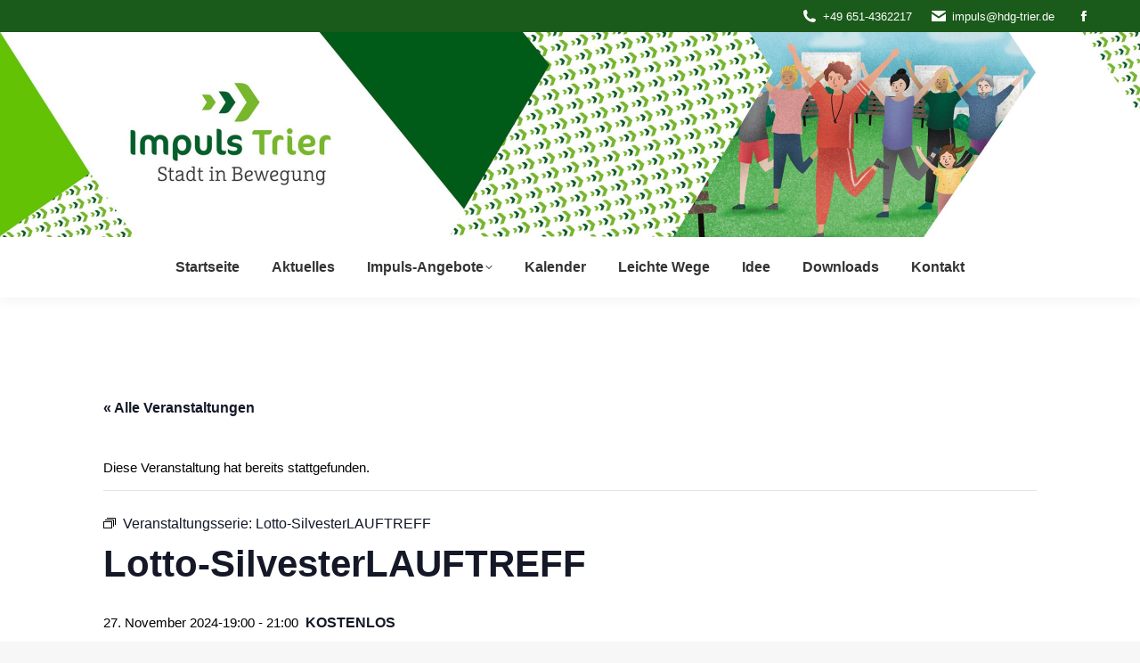

--- FILE ---
content_type: text/html; charset=UTF-8
request_url: https://impuls.hdg-trier.de/termin/lotto-silvesterlauftreff-2/2024-11-27/
body_size: 17646
content:
<!DOCTYPE html>
<!--[if !(IE 6) | !(IE 7) | !(IE 8)  ]><!-->
<html lang="de" class="no-js">
<!--<![endif]-->
<head>
	<meta charset="UTF-8" />
				<meta name="viewport" content="width=device-width, initial-scale=1, maximum-scale=1, user-scalable=0"/>
			<meta name="theme-color" content="#005f27"/>	<link rel="profile" href="https://gmpg.org/xfn/11" />
	<title>Lotto-SilvesterLAUFTREFF &#8211; Impuls &#8211; HDG Trier</title>
<link rel='stylesheet' id='tribe-events-views-v2-bootstrap-datepicker-styles-css' href='https://impuls.hdg-trier.de/wp-content/plugins/the-events-calendar/vendor/bootstrap-datepicker/css/bootstrap-datepicker.standalone.min.css?ver=6.15.14' media='all' />
<link rel='stylesheet' id='tec-variables-skeleton-css' href='https://impuls.hdg-trier.de/wp-content/plugins/the-events-calendar/common/build/css/variables-skeleton.css?ver=6.10.1' media='all' />
<link rel='stylesheet' id='tribe-common-skeleton-style-css' href='https://impuls.hdg-trier.de/wp-content/plugins/the-events-calendar/common/build/css/common-skeleton.css?ver=6.10.1' media='all' />
<link rel='stylesheet' id='tribe-tooltipster-css-css' href='https://impuls.hdg-trier.de/wp-content/plugins/the-events-calendar/common/vendor/tooltipster/tooltipster.bundle.min.css?ver=6.10.1' media='all' />
<link rel='stylesheet' id='tribe-events-views-v2-skeleton-css' href='https://impuls.hdg-trier.de/wp-content/plugins/the-events-calendar/build/css/views-skeleton.css?ver=6.15.14' media='all' />
<link rel='stylesheet' id='tec-variables-full-css' href='https://impuls.hdg-trier.de/wp-content/plugins/the-events-calendar/common/build/css/variables-full.css?ver=6.10.1' media='all' />
<link rel='stylesheet' id='tribe-common-full-style-css' href='https://impuls.hdg-trier.de/wp-content/plugins/the-events-calendar/common/build/css/common-full.css?ver=6.10.1' media='all' />
<link rel='stylesheet' id='tribe-events-views-v2-full-css' href='https://impuls.hdg-trier.de/wp-content/plugins/the-events-calendar/build/css/views-full.css?ver=6.15.14' media='all' />
<link rel='stylesheet' id='tribe-events-views-v2-print-css' href='https://impuls.hdg-trier.de/wp-content/plugins/the-events-calendar/build/css/views-print.css?ver=6.15.14' media='print' />
<link rel='stylesheet' id='tribe-events-pro-views-v2-print-css' href='https://impuls.hdg-trier.de/wp-content/plugins/events-calendar-pro/build/css/views-print.css?ver=7.7.12' media='print' />
<meta name='robots' content='max-image-preview:large' />
	<style>img:is([sizes="auto" i], [sizes^="auto," i]) { contain-intrinsic-size: 3000px 1500px }</style>
	<link rel="manifest" href="/pwa-manifest.json">
<link rel="apple-touch-icon" sizes="512x512" href="https://impuls.hdg-trier.de/wp-content/uploads/2024/05/impuls-logo-512.png">
<link rel="apple-touch-icon-precomposed" sizes="192x192" href="https://impuls.hdg-trier.de/wp-content/uploads/2024/05/impuls-logo-192.png">
<link rel='dns-prefetch' href='//connect.facebook.net' />
<link rel='dns-prefetch' href='//secure.gravatar.com' />
<link rel='dns-prefetch' href='//stats.wp.com' />
<link rel='dns-prefetch' href='//v0.wordpress.com' />
<link rel="alternate" type="application/rss+xml" title="Impuls - HDG Trier &raquo; Feed" href="https://impuls.hdg-trier.de/feed/" />
<link rel="alternate" type="application/rss+xml" title="Impuls - HDG Trier &raquo; Kommentar-Feed" href="https://impuls.hdg-trier.de/comments/feed/" />
<link rel="alternate" type="text/calendar" title="Impuls - HDG Trier &raquo; iCal Feed" href="https://impuls.hdg-trier.de/kalender/?ical=1" />
<script>
window._wpemojiSettings = {"baseUrl":"https:\/\/s.w.org\/images\/core\/emoji\/15.0.3\/72x72\/","ext":".png","svgUrl":"https:\/\/s.w.org\/images\/core\/emoji\/15.0.3\/svg\/","svgExt":".svg","source":{"concatemoji":"https:\/\/impuls.hdg-trier.de\/wp-includes\/js\/wp-emoji-release.min.js?ver=6.7.4"}};
/*! This file is auto-generated */
!function(i,n){var o,s,e;function c(e){try{var t={supportTests:e,timestamp:(new Date).valueOf()};sessionStorage.setItem(o,JSON.stringify(t))}catch(e){}}function p(e,t,n){e.clearRect(0,0,e.canvas.width,e.canvas.height),e.fillText(t,0,0);var t=new Uint32Array(e.getImageData(0,0,e.canvas.width,e.canvas.height).data),r=(e.clearRect(0,0,e.canvas.width,e.canvas.height),e.fillText(n,0,0),new Uint32Array(e.getImageData(0,0,e.canvas.width,e.canvas.height).data));return t.every(function(e,t){return e===r[t]})}function u(e,t,n){switch(t){case"flag":return n(e,"\ud83c\udff3\ufe0f\u200d\u26a7\ufe0f","\ud83c\udff3\ufe0f\u200b\u26a7\ufe0f")?!1:!n(e,"\ud83c\uddfa\ud83c\uddf3","\ud83c\uddfa\u200b\ud83c\uddf3")&&!n(e,"\ud83c\udff4\udb40\udc67\udb40\udc62\udb40\udc65\udb40\udc6e\udb40\udc67\udb40\udc7f","\ud83c\udff4\u200b\udb40\udc67\u200b\udb40\udc62\u200b\udb40\udc65\u200b\udb40\udc6e\u200b\udb40\udc67\u200b\udb40\udc7f");case"emoji":return!n(e,"\ud83d\udc26\u200d\u2b1b","\ud83d\udc26\u200b\u2b1b")}return!1}function f(e,t,n){var r="undefined"!=typeof WorkerGlobalScope&&self instanceof WorkerGlobalScope?new OffscreenCanvas(300,150):i.createElement("canvas"),a=r.getContext("2d",{willReadFrequently:!0}),o=(a.textBaseline="top",a.font="600 32px Arial",{});return e.forEach(function(e){o[e]=t(a,e,n)}),o}function t(e){var t=i.createElement("script");t.src=e,t.defer=!0,i.head.appendChild(t)}"undefined"!=typeof Promise&&(o="wpEmojiSettingsSupports",s=["flag","emoji"],n.supports={everything:!0,everythingExceptFlag:!0},e=new Promise(function(e){i.addEventListener("DOMContentLoaded",e,{once:!0})}),new Promise(function(t){var n=function(){try{var e=JSON.parse(sessionStorage.getItem(o));if("object"==typeof e&&"number"==typeof e.timestamp&&(new Date).valueOf()<e.timestamp+604800&&"object"==typeof e.supportTests)return e.supportTests}catch(e){}return null}();if(!n){if("undefined"!=typeof Worker&&"undefined"!=typeof OffscreenCanvas&&"undefined"!=typeof URL&&URL.createObjectURL&&"undefined"!=typeof Blob)try{var e="postMessage("+f.toString()+"("+[JSON.stringify(s),u.toString(),p.toString()].join(",")+"));",r=new Blob([e],{type:"text/javascript"}),a=new Worker(URL.createObjectURL(r),{name:"wpTestEmojiSupports"});return void(a.onmessage=function(e){c(n=e.data),a.terminate(),t(n)})}catch(e){}c(n=f(s,u,p))}t(n)}).then(function(e){for(var t in e)n.supports[t]=e[t],n.supports.everything=n.supports.everything&&n.supports[t],"flag"!==t&&(n.supports.everythingExceptFlag=n.supports.everythingExceptFlag&&n.supports[t]);n.supports.everythingExceptFlag=n.supports.everythingExceptFlag&&!n.supports.flag,n.DOMReady=!1,n.readyCallback=function(){n.DOMReady=!0}}).then(function(){return e}).then(function(){var e;n.supports.everything||(n.readyCallback(),(e=n.source||{}).concatemoji?t(e.concatemoji):e.wpemoji&&e.twemoji&&(t(e.twemoji),t(e.wpemoji)))}))}((window,document),window._wpemojiSettings);
</script>
<link rel='stylesheet' id='tribe-events-full-pro-calendar-style-css' href='https://impuls.hdg-trier.de/wp-content/plugins/events-calendar-pro/build/css/tribe-events-pro-full.css?ver=7.7.12' media='all' />
<link rel='stylesheet' id='tribe-events-virtual-skeleton-css' href='https://impuls.hdg-trier.de/wp-content/plugins/events-calendar-pro/build/css/events-virtual-skeleton.css?ver=7.7.12' media='all' />
<link rel='stylesheet' id='tribe-events-virtual-full-css' href='https://impuls.hdg-trier.de/wp-content/plugins/events-calendar-pro/build/css/events-virtual-full.css?ver=7.7.12' media='all' />
<link rel='stylesheet' id='tribe-events-virtual-single-skeleton-css' href='https://impuls.hdg-trier.de/wp-content/plugins/events-calendar-pro/build/css/events-virtual-single-skeleton.css?ver=7.7.12' media='all' />
<link rel='stylesheet' id='tribe-events-virtual-single-full-css' href='https://impuls.hdg-trier.de/wp-content/plugins/events-calendar-pro/build/css/events-virtual-single-full.css?ver=7.7.12' media='all' />
<link rel='stylesheet' id='tec-events-pro-single-css' href='https://impuls.hdg-trier.de/wp-content/plugins/events-calendar-pro/build/css/events-single.css?ver=7.7.12' media='all' />
<link rel='stylesheet' id='tribe-events-calendar-pro-style-css' href='https://impuls.hdg-trier.de/wp-content/plugins/events-calendar-pro/build/css/tribe-events-pro-full.css?ver=7.7.12' media='all' />
<link rel='stylesheet' id='tribe-events-pro-mini-calendar-block-styles-css' href='https://impuls.hdg-trier.de/wp-content/plugins/events-calendar-pro/build/css/tribe-events-pro-mini-calendar-block.css?ver=7.7.12' media='all' />
<link rel='stylesheet' id='tribe-events-v2-single-skeleton-css' href='https://impuls.hdg-trier.de/wp-content/plugins/the-events-calendar/build/css/tribe-events-single-skeleton.css?ver=6.15.14' media='all' />
<link rel='stylesheet' id='tribe-events-v2-single-skeleton-full-css' href='https://impuls.hdg-trier.de/wp-content/plugins/the-events-calendar/build/css/tribe-events-single-full.css?ver=6.15.14' media='all' />
<link rel='stylesheet' id='tribe-events-virtual-single-v2-skeleton-css' href='https://impuls.hdg-trier.de/wp-content/plugins/events-calendar-pro/build/css/events-virtual-single-v2-skeleton.css?ver=7.7.12' media='all' />
<link rel='stylesheet' id='tribe-events-virtual-single-v2-full-css' href='https://impuls.hdg-trier.de/wp-content/plugins/events-calendar-pro/build/css/events-virtual-single-v2-full.css?ver=7.7.12' media='all' />
<link rel='stylesheet' id='tribe-events-v2-virtual-single-block-css' href='https://impuls.hdg-trier.de/wp-content/plugins/events-calendar-pro/build/css/events-virtual-single-block.css?ver=7.7.12' media='all' />
<link rel='stylesheet' id='tec-events-pro-single-style-css' href='https://impuls.hdg-trier.de/wp-content/plugins/events-calendar-pro/build/css/custom-tables-v1/single.css?ver=7.7.12' media='all' />
<style id='wp-emoji-styles-inline-css'>

	img.wp-smiley, img.emoji {
		display: inline !important;
		border: none !important;
		box-shadow: none !important;
		height: 1em !important;
		width: 1em !important;
		margin: 0 0.07em !important;
		vertical-align: -0.1em !important;
		background: none !important;
		padding: 0 !important;
	}
</style>
<link rel='stylesheet' id='wp-block-library-css' href='https://impuls.hdg-trier.de/wp-includes/css/dist/block-library/style.min.css?ver=6.7.4' media='all' />
<style id='wp-block-library-theme-inline-css'>
.wp-block-audio :where(figcaption){color:#555;font-size:13px;text-align:center}.is-dark-theme .wp-block-audio :where(figcaption){color:#ffffffa6}.wp-block-audio{margin:0 0 1em}.wp-block-code{border:1px solid #ccc;border-radius:4px;font-family:Menlo,Consolas,monaco,monospace;padding:.8em 1em}.wp-block-embed :where(figcaption){color:#555;font-size:13px;text-align:center}.is-dark-theme .wp-block-embed :where(figcaption){color:#ffffffa6}.wp-block-embed{margin:0 0 1em}.blocks-gallery-caption{color:#555;font-size:13px;text-align:center}.is-dark-theme .blocks-gallery-caption{color:#ffffffa6}:root :where(.wp-block-image figcaption){color:#555;font-size:13px;text-align:center}.is-dark-theme :root :where(.wp-block-image figcaption){color:#ffffffa6}.wp-block-image{margin:0 0 1em}.wp-block-pullquote{border-bottom:4px solid;border-top:4px solid;color:currentColor;margin-bottom:1.75em}.wp-block-pullquote cite,.wp-block-pullquote footer,.wp-block-pullquote__citation{color:currentColor;font-size:.8125em;font-style:normal;text-transform:uppercase}.wp-block-quote{border-left:.25em solid;margin:0 0 1.75em;padding-left:1em}.wp-block-quote cite,.wp-block-quote footer{color:currentColor;font-size:.8125em;font-style:normal;position:relative}.wp-block-quote:where(.has-text-align-right){border-left:none;border-right:.25em solid;padding-left:0;padding-right:1em}.wp-block-quote:where(.has-text-align-center){border:none;padding-left:0}.wp-block-quote.is-large,.wp-block-quote.is-style-large,.wp-block-quote:where(.is-style-plain){border:none}.wp-block-search .wp-block-search__label{font-weight:700}.wp-block-search__button{border:1px solid #ccc;padding:.375em .625em}:where(.wp-block-group.has-background){padding:1.25em 2.375em}.wp-block-separator.has-css-opacity{opacity:.4}.wp-block-separator{border:none;border-bottom:2px solid;margin-left:auto;margin-right:auto}.wp-block-separator.has-alpha-channel-opacity{opacity:1}.wp-block-separator:not(.is-style-wide):not(.is-style-dots){width:100px}.wp-block-separator.has-background:not(.is-style-dots){border-bottom:none;height:1px}.wp-block-separator.has-background:not(.is-style-wide):not(.is-style-dots){height:2px}.wp-block-table{margin:0 0 1em}.wp-block-table td,.wp-block-table th{word-break:normal}.wp-block-table :where(figcaption){color:#555;font-size:13px;text-align:center}.is-dark-theme .wp-block-table :where(figcaption){color:#ffffffa6}.wp-block-video :where(figcaption){color:#555;font-size:13px;text-align:center}.is-dark-theme .wp-block-video :where(figcaption){color:#ffffffa6}.wp-block-video{margin:0 0 1em}:root :where(.wp-block-template-part.has-background){margin-bottom:0;margin-top:0;padding:1.25em 2.375em}
</style>
<link rel='stylesheet' id='mediaelement-css' href='https://impuls.hdg-trier.de/wp-includes/js/mediaelement/mediaelementplayer-legacy.min.css?ver=4.2.17' media='all' />
<link rel='stylesheet' id='wp-mediaelement-css' href='https://impuls.hdg-trier.de/wp-includes/js/mediaelement/wp-mediaelement.min.css?ver=6.7.4' media='all' />
<style id='jetpack-sharing-buttons-style-inline-css'>
.jetpack-sharing-buttons__services-list{display:flex;flex-direction:row;flex-wrap:wrap;gap:0;list-style-type:none;margin:5px;padding:0}.jetpack-sharing-buttons__services-list.has-small-icon-size{font-size:12px}.jetpack-sharing-buttons__services-list.has-normal-icon-size{font-size:16px}.jetpack-sharing-buttons__services-list.has-large-icon-size{font-size:24px}.jetpack-sharing-buttons__services-list.has-huge-icon-size{font-size:36px}@media print{.jetpack-sharing-buttons__services-list{display:none!important}}.editor-styles-wrapper .wp-block-jetpack-sharing-buttons{gap:0;padding-inline-start:0}ul.jetpack-sharing-buttons__services-list.has-background{padding:1.25em 2.375em}
</style>
<link rel='stylesheet' id='tribe-events-v2-single-blocks-css' href='https://impuls.hdg-trier.de/wp-content/plugins/the-events-calendar/build/css/tribe-events-single-blocks.css?ver=6.15.14' media='all' />
<style id='classic-theme-styles-inline-css'>
/*! This file is auto-generated */
.wp-block-button__link{color:#fff;background-color:#32373c;border-radius:9999px;box-shadow:none;text-decoration:none;padding:calc(.667em + 2px) calc(1.333em + 2px);font-size:1.125em}.wp-block-file__button{background:#32373c;color:#fff;text-decoration:none}
</style>
<style id='global-styles-inline-css'>
:root{--wp--preset--aspect-ratio--square: 1;--wp--preset--aspect-ratio--4-3: 4/3;--wp--preset--aspect-ratio--3-4: 3/4;--wp--preset--aspect-ratio--3-2: 3/2;--wp--preset--aspect-ratio--2-3: 2/3;--wp--preset--aspect-ratio--16-9: 16/9;--wp--preset--aspect-ratio--9-16: 9/16;--wp--preset--color--black: #000000;--wp--preset--color--cyan-bluish-gray: #abb8c3;--wp--preset--color--white: #FFF;--wp--preset--color--pale-pink: #f78da7;--wp--preset--color--vivid-red: #cf2e2e;--wp--preset--color--luminous-vivid-orange: #ff6900;--wp--preset--color--luminous-vivid-amber: #fcb900;--wp--preset--color--light-green-cyan: #7bdcb5;--wp--preset--color--vivid-green-cyan: #00d084;--wp--preset--color--pale-cyan-blue: #8ed1fc;--wp--preset--color--vivid-cyan-blue: #0693e3;--wp--preset--color--vivid-purple: #9b51e0;--wp--preset--color--accent: #005f27;--wp--preset--color--dark-gray: #111;--wp--preset--color--light-gray: #767676;--wp--preset--gradient--vivid-cyan-blue-to-vivid-purple: linear-gradient(135deg,rgba(6,147,227,1) 0%,rgb(155,81,224) 100%);--wp--preset--gradient--light-green-cyan-to-vivid-green-cyan: linear-gradient(135deg,rgb(122,220,180) 0%,rgb(0,208,130) 100%);--wp--preset--gradient--luminous-vivid-amber-to-luminous-vivid-orange: linear-gradient(135deg,rgba(252,185,0,1) 0%,rgba(255,105,0,1) 100%);--wp--preset--gradient--luminous-vivid-orange-to-vivid-red: linear-gradient(135deg,rgba(255,105,0,1) 0%,rgb(207,46,46) 100%);--wp--preset--gradient--very-light-gray-to-cyan-bluish-gray: linear-gradient(135deg,rgb(238,238,238) 0%,rgb(169,184,195) 100%);--wp--preset--gradient--cool-to-warm-spectrum: linear-gradient(135deg,rgb(74,234,220) 0%,rgb(151,120,209) 20%,rgb(207,42,186) 40%,rgb(238,44,130) 60%,rgb(251,105,98) 80%,rgb(254,248,76) 100%);--wp--preset--gradient--blush-light-purple: linear-gradient(135deg,rgb(255,206,236) 0%,rgb(152,150,240) 100%);--wp--preset--gradient--blush-bordeaux: linear-gradient(135deg,rgb(254,205,165) 0%,rgb(254,45,45) 50%,rgb(107,0,62) 100%);--wp--preset--gradient--luminous-dusk: linear-gradient(135deg,rgb(255,203,112) 0%,rgb(199,81,192) 50%,rgb(65,88,208) 100%);--wp--preset--gradient--pale-ocean: linear-gradient(135deg,rgb(255,245,203) 0%,rgb(182,227,212) 50%,rgb(51,167,181) 100%);--wp--preset--gradient--electric-grass: linear-gradient(135deg,rgb(202,248,128) 0%,rgb(113,206,126) 100%);--wp--preset--gradient--midnight: linear-gradient(135deg,rgb(2,3,129) 0%,rgb(40,116,252) 100%);--wp--preset--font-size--small: 13px;--wp--preset--font-size--medium: 20px;--wp--preset--font-size--large: 36px;--wp--preset--font-size--x-large: 42px;--wp--preset--spacing--20: 0.44rem;--wp--preset--spacing--30: 0.67rem;--wp--preset--spacing--40: 1rem;--wp--preset--spacing--50: 1.5rem;--wp--preset--spacing--60: 2.25rem;--wp--preset--spacing--70: 3.38rem;--wp--preset--spacing--80: 5.06rem;--wp--preset--shadow--natural: 6px 6px 9px rgba(0, 0, 0, 0.2);--wp--preset--shadow--deep: 12px 12px 50px rgba(0, 0, 0, 0.4);--wp--preset--shadow--sharp: 6px 6px 0px rgba(0, 0, 0, 0.2);--wp--preset--shadow--outlined: 6px 6px 0px -3px rgba(255, 255, 255, 1), 6px 6px rgba(0, 0, 0, 1);--wp--preset--shadow--crisp: 6px 6px 0px rgba(0, 0, 0, 1);}:where(.is-layout-flex){gap: 0.5em;}:where(.is-layout-grid){gap: 0.5em;}body .is-layout-flex{display: flex;}.is-layout-flex{flex-wrap: wrap;align-items: center;}.is-layout-flex > :is(*, div){margin: 0;}body .is-layout-grid{display: grid;}.is-layout-grid > :is(*, div){margin: 0;}:where(.wp-block-columns.is-layout-flex){gap: 2em;}:where(.wp-block-columns.is-layout-grid){gap: 2em;}:where(.wp-block-post-template.is-layout-flex){gap: 1.25em;}:where(.wp-block-post-template.is-layout-grid){gap: 1.25em;}.has-black-color{color: var(--wp--preset--color--black) !important;}.has-cyan-bluish-gray-color{color: var(--wp--preset--color--cyan-bluish-gray) !important;}.has-white-color{color: var(--wp--preset--color--white) !important;}.has-pale-pink-color{color: var(--wp--preset--color--pale-pink) !important;}.has-vivid-red-color{color: var(--wp--preset--color--vivid-red) !important;}.has-luminous-vivid-orange-color{color: var(--wp--preset--color--luminous-vivid-orange) !important;}.has-luminous-vivid-amber-color{color: var(--wp--preset--color--luminous-vivid-amber) !important;}.has-light-green-cyan-color{color: var(--wp--preset--color--light-green-cyan) !important;}.has-vivid-green-cyan-color{color: var(--wp--preset--color--vivid-green-cyan) !important;}.has-pale-cyan-blue-color{color: var(--wp--preset--color--pale-cyan-blue) !important;}.has-vivid-cyan-blue-color{color: var(--wp--preset--color--vivid-cyan-blue) !important;}.has-vivid-purple-color{color: var(--wp--preset--color--vivid-purple) !important;}.has-black-background-color{background-color: var(--wp--preset--color--black) !important;}.has-cyan-bluish-gray-background-color{background-color: var(--wp--preset--color--cyan-bluish-gray) !important;}.has-white-background-color{background-color: var(--wp--preset--color--white) !important;}.has-pale-pink-background-color{background-color: var(--wp--preset--color--pale-pink) !important;}.has-vivid-red-background-color{background-color: var(--wp--preset--color--vivid-red) !important;}.has-luminous-vivid-orange-background-color{background-color: var(--wp--preset--color--luminous-vivid-orange) !important;}.has-luminous-vivid-amber-background-color{background-color: var(--wp--preset--color--luminous-vivid-amber) !important;}.has-light-green-cyan-background-color{background-color: var(--wp--preset--color--light-green-cyan) !important;}.has-vivid-green-cyan-background-color{background-color: var(--wp--preset--color--vivid-green-cyan) !important;}.has-pale-cyan-blue-background-color{background-color: var(--wp--preset--color--pale-cyan-blue) !important;}.has-vivid-cyan-blue-background-color{background-color: var(--wp--preset--color--vivid-cyan-blue) !important;}.has-vivid-purple-background-color{background-color: var(--wp--preset--color--vivid-purple) !important;}.has-black-border-color{border-color: var(--wp--preset--color--black) !important;}.has-cyan-bluish-gray-border-color{border-color: var(--wp--preset--color--cyan-bluish-gray) !important;}.has-white-border-color{border-color: var(--wp--preset--color--white) !important;}.has-pale-pink-border-color{border-color: var(--wp--preset--color--pale-pink) !important;}.has-vivid-red-border-color{border-color: var(--wp--preset--color--vivid-red) !important;}.has-luminous-vivid-orange-border-color{border-color: var(--wp--preset--color--luminous-vivid-orange) !important;}.has-luminous-vivid-amber-border-color{border-color: var(--wp--preset--color--luminous-vivid-amber) !important;}.has-light-green-cyan-border-color{border-color: var(--wp--preset--color--light-green-cyan) !important;}.has-vivid-green-cyan-border-color{border-color: var(--wp--preset--color--vivid-green-cyan) !important;}.has-pale-cyan-blue-border-color{border-color: var(--wp--preset--color--pale-cyan-blue) !important;}.has-vivid-cyan-blue-border-color{border-color: var(--wp--preset--color--vivid-cyan-blue) !important;}.has-vivid-purple-border-color{border-color: var(--wp--preset--color--vivid-purple) !important;}.has-vivid-cyan-blue-to-vivid-purple-gradient-background{background: var(--wp--preset--gradient--vivid-cyan-blue-to-vivid-purple) !important;}.has-light-green-cyan-to-vivid-green-cyan-gradient-background{background: var(--wp--preset--gradient--light-green-cyan-to-vivid-green-cyan) !important;}.has-luminous-vivid-amber-to-luminous-vivid-orange-gradient-background{background: var(--wp--preset--gradient--luminous-vivid-amber-to-luminous-vivid-orange) !important;}.has-luminous-vivid-orange-to-vivid-red-gradient-background{background: var(--wp--preset--gradient--luminous-vivid-orange-to-vivid-red) !important;}.has-very-light-gray-to-cyan-bluish-gray-gradient-background{background: var(--wp--preset--gradient--very-light-gray-to-cyan-bluish-gray) !important;}.has-cool-to-warm-spectrum-gradient-background{background: var(--wp--preset--gradient--cool-to-warm-spectrum) !important;}.has-blush-light-purple-gradient-background{background: var(--wp--preset--gradient--blush-light-purple) !important;}.has-blush-bordeaux-gradient-background{background: var(--wp--preset--gradient--blush-bordeaux) !important;}.has-luminous-dusk-gradient-background{background: var(--wp--preset--gradient--luminous-dusk) !important;}.has-pale-ocean-gradient-background{background: var(--wp--preset--gradient--pale-ocean) !important;}.has-electric-grass-gradient-background{background: var(--wp--preset--gradient--electric-grass) !important;}.has-midnight-gradient-background{background: var(--wp--preset--gradient--midnight) !important;}.has-small-font-size{font-size: var(--wp--preset--font-size--small) !important;}.has-medium-font-size{font-size: var(--wp--preset--font-size--medium) !important;}.has-large-font-size{font-size: var(--wp--preset--font-size--large) !important;}.has-x-large-font-size{font-size: var(--wp--preset--font-size--x-large) !important;}
:where(.wp-block-post-template.is-layout-flex){gap: 1.25em;}:where(.wp-block-post-template.is-layout-grid){gap: 1.25em;}
:where(.wp-block-columns.is-layout-flex){gap: 2em;}:where(.wp-block-columns.is-layout-grid){gap: 2em;}
:root :where(.wp-block-pullquote){font-size: 1.5em;line-height: 1.6;}
</style>
<link rel='stylesheet' id='contact-form-7-css' href='https://impuls.hdg-trier.de/wp-content/plugins/contact-form-7/includes/css/styles.css?ver=6.1.4' media='all' />
<link rel='stylesheet' id='tribe-events-block-event-venue-css' href='https://impuls.hdg-trier.de/wp-content/plugins/the-events-calendar/build/event-venue/frontend.css?ver=6.15.14' media='all' />
<link rel='stylesheet' id='the7-font-css' href='https://impuls.hdg-trier.de/wp-content/themes/dt-the7/fonts/icomoon-the7-font/icomoon-the7-font.min.css?ver=14.0.2.1' media='all' />
<link rel='stylesheet' id='the7-awesome-fonts-css' href='https://impuls.hdg-trier.de/wp-content/themes/dt-the7/fonts/FontAwesome/css/all.min.css?ver=14.0.2.1' media='all' />
<link rel='stylesheet' id='the7-awesome-fonts-back-css' href='https://impuls.hdg-trier.de/wp-content/themes/dt-the7/fonts/FontAwesome/back-compat.min.css?ver=14.0.2.1' media='all' />
<link rel='stylesheet' id='the7-Defaults-css' href='https://impuls.hdg-trier.de/wp-content/uploads/smile_fonts/Defaults/Defaults.css?ver=6.7.4' media='all' />
<link rel='stylesheet' id='dt-web-fonts-css' href='https://impuls.hdg-trier.de/wp-content/uploads/fonts/79528249ea28ef48c1bff6f697fd3939/font.css?v=1667989211' media='all' />
<link rel='stylesheet' id='dt-main-css' href='https://impuls.hdg-trier.de/wp-content/themes/dt-the7/css/main.min.css?ver=14.0.2.1' media='all' />
<style id='dt-main-inline-css'>
body #load {
  display: block;
  height: 100%;
  overflow: hidden;
  position: fixed;
  width: 100%;
  z-index: 9901;
  opacity: 1;
  visibility: visible;
  transition: all .35s ease-out;
}
.load-wrap {
  width: 100%;
  height: 100%;
  background-position: center center;
  background-repeat: no-repeat;
  text-align: center;
  display: -ms-flexbox;
  display: -ms-flex;
  display: flex;
  -ms-align-items: center;
  -ms-flex-align: center;
  align-items: center;
  -ms-flex-flow: column wrap;
  flex-flow: column wrap;
  -ms-flex-pack: center;
  -ms-justify-content: center;
  justify-content: center;
}
.load-wrap > svg {
  position: absolute;
  top: 50%;
  left: 50%;
  transform: translate(-50%,-50%);
}
#load {
  background: var(--the7-elementor-beautiful-loading-bg,#ffffff);
  --the7-beautiful-spinner-color2: var(--the7-beautiful-spinner-color,rgba(51,51,51,0.3));
}

</style>
<link rel='stylesheet' id='the7-custom-scrollbar-css' href='https://impuls.hdg-trier.de/wp-content/themes/dt-the7/lib/custom-scrollbar/custom-scrollbar.min.css?ver=14.0.2.1' media='all' />
<link rel='stylesheet' id='the7-wpbakery-css' href='https://impuls.hdg-trier.de/wp-content/themes/dt-the7/css/wpbakery.min.css?ver=14.0.2.1' media='all' />
<link rel='stylesheet' id='the7-css-vars-css' href='https://impuls.hdg-trier.de/wp-content/uploads/the7-css/css-vars.css?ver=0b30c9c5d1e2' media='all' />
<link rel='stylesheet' id='dt-custom-css' href='https://impuls.hdg-trier.de/wp-content/uploads/the7-css/custom.css?ver=0b30c9c5d1e2' media='all' />
<link rel='stylesheet' id='dt-media-css' href='https://impuls.hdg-trier.de/wp-content/uploads/the7-css/media.css?ver=0b30c9c5d1e2' media='all' />
<link rel='stylesheet' id='the7-elements-css' href='https://impuls.hdg-trier.de/wp-content/uploads/the7-css/post-type-dynamic.css?ver=0b30c9c5d1e2' media='all' />
<link rel='stylesheet' id='style-css' href='https://impuls.hdg-trier.de/wp-content/themes/dt-the7/style.css?ver=14.0.2.1' media='all' />
<link rel='stylesheet' id='pwaforwp-style-css' href='https://impuls.hdg-trier.de/wp-content/plugins/pwa-for-wp/assets/css/pwaforwp-main.min.css?ver=1.7.83' media='all' />
<script src="https://impuls.hdg-trier.de/wp-includes/js/jquery/jquery.min.js?ver=3.7.1" id="jquery-core-js"></script>
<script src="https://impuls.hdg-trier.de/wp-includes/js/jquery/jquery-migrate.min.js?ver=3.4.1" id="jquery-migrate-js"></script>
<script src="https://impuls.hdg-trier.de/wp-content/plugins/the-events-calendar/common/build/js/tribe-common.js?ver=9c44e11f3503a33e9540" id="tribe-common-js"></script>
<script src="https://impuls.hdg-trier.de/wp-content/plugins/the-events-calendar/build/js/views/breakpoints.js?ver=4208de2df2852e0b91ec" id="tribe-events-views-v2-breakpoints-js"></script>
<script id="dt-above-fold-js-extra">
var dtLocal = {"themeUrl":"https:\/\/impuls.hdg-trier.de\/wp-content\/themes\/dt-the7","passText":"Um diesen gesch\u00fctzten Eintrag anzusehen, geben Sie bitte das Passwort ein:","moreButtonText":{"loading":"Lade...","loadMore":"Mehr laden"},"postID":"10007166","ajaxurl":"https:\/\/impuls.hdg-trier.de\/wp-admin\/admin-ajax.php","REST":{"baseUrl":"https:\/\/impuls.hdg-trier.de\/wp-json\/the7\/v1","endpoints":{"sendMail":"\/send-mail"}},"contactMessages":{"required":"One or more fields have an error. Please check and try again.","terms":"Please accept the privacy policy.","fillTheCaptchaError":"Please, fill the captcha."},"captchaSiteKey":"","ajaxNonce":"a3eeca5484","pageData":"","themeSettings":{"smoothScroll":"off","lazyLoading":false,"desktopHeader":{"height":200},"ToggleCaptionEnabled":"disabled","ToggleCaption":"Navigation","floatingHeader":{"showAfter":150,"showMenu":false,"height":60,"logo":{"showLogo":false,"html":"<img class=\" preload-me\" src=\"https:\/\/impuls.hdg-trier.de\/wp-content\/uploads\/2017\/08\/it_rgb.png\" srcset=\"https:\/\/impuls.hdg-trier.de\/wp-content\/uploads\/2017\/08\/it_rgb.png 116w, https:\/\/impuls.hdg-trier.de\/wp-content\/uploads\/2017\/08\/it_rgb.png 116w\" width=\"116\" height=\"141\"   sizes=\"116px\" alt=\"Impuls - HDG Trier\" \/>","url":"https:\/\/impuls.hdg-trier.de\/"}},"topLine":{"floatingTopLine":{"logo":{"showLogo":false,"html":""}}},"mobileHeader":{"firstSwitchPoint":990,"secondSwitchPoint":778,"firstSwitchPointHeight":90,"secondSwitchPointHeight":60,"mobileToggleCaptionEnabled":"right","mobileToggleCaption":"Men\u00fc"},"stickyMobileHeaderFirstSwitch":{"logo":{"html":"<img class=\" preload-me\" src=\"https:\/\/impuls.hdg-trier.de\/wp-content\/uploads\/2022\/11\/Impuls-Header-scaled.jpg\" srcset=\"https:\/\/impuls.hdg-trier.de\/wp-content\/uploads\/2022\/11\/Impuls-Header-scaled.jpg 2560w, https:\/\/impuls.hdg-trier.de\/wp-content\/uploads\/2022\/11\/Impuls-Header-scaled.jpg 2560w\" width=\"2560\" height=\"460\"   sizes=\"2560px\" alt=\"Impuls - HDG Trier\" \/>"}},"stickyMobileHeaderSecondSwitch":{"logo":{"html":"<img class=\" preload-me\" src=\"https:\/\/impuls.hdg-trier.de\/wp-content\/uploads\/2017\/08\/it_rgb.png\" srcset=\"https:\/\/impuls.hdg-trier.de\/wp-content\/uploads\/2017\/08\/it_rgb.png 116w, https:\/\/impuls.hdg-trier.de\/wp-content\/uploads\/2017\/08\/it_rgb.png 116w\" width=\"116\" height=\"141\"   sizes=\"116px\" alt=\"Impuls - HDG Trier\" \/>"}},"sidebar":{"switchPoint":990},"boxedWidth":"1340px"},"VCMobileScreenWidth":"768"};
var dtShare = {"shareButtonText":{"facebook":"Share on Facebook","twitter":"Share on X","pinterest":"Pin it","linkedin":"Share on Linkedin","whatsapp":"Share on Whatsapp"},"overlayOpacity":"85"};
</script>
<script src="https://impuls.hdg-trier.de/wp-content/themes/dt-the7/js/above-the-fold.min.js?ver=14.0.2.1" id="dt-above-fold-js"></script>
<script></script><link rel="https://api.w.org/" href="https://impuls.hdg-trier.de/wp-json/" /><link rel="alternate" title="JSON" type="application/json" href="https://impuls.hdg-trier.de/wp-json/wp/v2/tribe_events/10007166" /><link rel="EditURI" type="application/rsd+xml" title="RSD" href="https://impuls.hdg-trier.de/xmlrpc.php?rsd" />
<meta name="generator" content="WordPress 6.7.4" />
<link rel="alternate" title="oEmbed (JSON)" type="application/json+oembed" href="https://impuls.hdg-trier.de/wp-json/oembed/1.0/embed?url=https%3A%2F%2Fimpuls.hdg-trier.de%2Ftermin%2Flotto-silvesterlauftreff-2%2F2024-11-27%2F" />
<link rel="alternate" title="oEmbed (XML)" type="text/xml+oembed" href="https://impuls.hdg-trier.de/wp-json/oembed/1.0/embed?url=https%3A%2F%2Fimpuls.hdg-trier.de%2Ftermin%2Flotto-silvesterlauftreff-2%2F2024-11-27%2F&#038;format=xml" />
<meta name="tec-api-version" content="v1"><meta name="tec-api-origin" content="https://impuls.hdg-trier.de"><link rel="alternate" href="https://impuls.hdg-trier.de/wp-json/tribe/events/v1/events/10007166" />	<style>img#wpstats{display:none}</style>
		<meta property="og:site_name" content="Impuls - HDG Trier" />
<meta property="og:title" content="Lotto-SilvesterLAUFTREFF" />
<meta property="og:url" content="https://impuls.hdg-trier.de/termin/lotto-silvesterlauftreff-2/2024-11-27/" />
<meta property="og:type" content="article" />
<meta name="generator" content="Powered by WPBakery Page Builder - drag and drop page builder for WordPress."/>
<script type="application/ld+json">
[{"@context":"http://schema.org","@type":"Event","name":"Lotto-SilvesterLAUFTREFF","description":"&lt;p&gt;Einfach hinkommen und mitmachen, denn wirklich jeder ist eingeladen: Vom Laufanf\u00e4nger bis zum regelm\u00e4\u00dfigen Jogger \u2013 unabh\u00e4ngig von Geschlecht und Alter. Jeden Mittwoch wird auf dem Trierer Petrisberg gelaufen, Treffpunkt&hellip;&lt;/p&gt;\\n","url":"https://impuls.hdg-trier.de/termin/lotto-silvesterlauftreff-2/2024-11-27/","eventAttendanceMode":"https://schema.org/OfflineEventAttendanceMode","eventStatus":"https://schema.org/EventScheduled","startDate":"2024-11-27T19:00:00+01:00","endDate":"2024-11-27T21:00:00+01:00","location":{"@type":"Place","name":"K\u00fcrenz","description":"","url":"https://impuls.hdg-trier.de/veranstaltungsort/kuerenz/","address":{"@type":"PostalAddress","addressLocality":"Trier","postalCode":"54295"},"telephone":"","sameAs":""},"offers":{"@type":"Offer","price":"0","priceCurrency":"EUR","url":"https://impuls.hdg-trier.de/termin/lotto-silvesterlauftreff-2/2024-11-27/","category":"primary","availability":"inStock","validFrom":"2017-08-16T00:00:00+00:00"},"performer":"Organization"}]
</script><link rel='canonical' href='https://impuls.hdg-trier.de/termin/lotto-silvesterlauftreff-2/2024-11-27/' />

<!-- Jetpack Open Graph Tags -->
<meta property="og:type" content="article" />
<meta property="og:title" content="Lotto-SilvesterLAUFTREFF" />
<meta property="og:url" content="https://impuls.hdg-trier.de/termin/lotto-silvesterlauftreff-2/2024-11-27/" />
<meta property="og:description" content="Einfach hinkommen und mitmachen, denn wirklich jeder ist eingeladen: Vom Laufanfänger bis zum regelmäßigen Jogger – unabhängig von Geschlecht und Alter. Jeden Mittwoch wird auf dem Trierer Petrisbe…" />
<meta property="article:published_time" content="2017-08-16T11:48:16+00:00" />
<meta property="article:modified_time" content="2022-12-16T09:42:18+00:00" />
<meta property="og:site_name" content="Impuls - HDG Trier" />
<meta property="og:image" content="https://s0.wp.com/i/blank.jpg" />
<meta property="og:image:width" content="200" />
<meta property="og:image:height" content="200" />
<meta property="og:image:alt" content="" />
<meta property="og:locale" content="de_DE" />
<meta name="twitter:text:title" content="Lotto-SilvesterLAUFTREFF" />
<meta name="twitter:card" content="summary" />

<!-- End Jetpack Open Graph Tags -->
<script type="text/javascript" id="the7-loader-script">
document.addEventListener("DOMContentLoaded", function(event) {
	var load = document.getElementById("load");
	if(!load.classList.contains('loader-removed')){
		var removeLoading = setTimeout(function() {
			load.className += " loader-removed";
		}, 300);
	}
});
</script>
		<link rel="icon" href="https://impuls.hdg-trier.de/wp-content/uploads/2017/08/favicon.png" type="image/png" sizes="16x16"/><link rel="icon" href="https://impuls.hdg-trier.de/wp-content/uploads/2017/08/favicon.png" type="image/png" sizes="32x32"/><link rel="apple-touch-icon" href="https://impuls.hdg-trier.de/wp-content/uploads/2017/08/favicon_152.png"><link rel="apple-touch-icon" sizes="76x76" href="https://impuls.hdg-trier.de/wp-content/uploads/2017/08/favicon_152.png"><link rel="apple-touch-icon" sizes="120x120" href="https://impuls.hdg-trier.de/wp-content/uploads/2017/08/favicon_152.png"><link rel="apple-touch-icon" sizes="152x152" href="https://impuls.hdg-trier.de/wp-content/uploads/2017/08/favicon_152.png"><meta name="pwaforwp" content="wordpress-plugin"/>
        <meta name="theme-color" content="#D5E0EB">
        <meta name="apple-mobile-web-app-title" content="Impuls - HDG Trier">
        <meta name="application-name" content="Impuls - HDG Trier">
        <meta name="apple-mobile-web-app-capable" content="yes">
        <meta name="apple-mobile-web-app-status-bar-style" content="default">
        <meta name="mobile-web-app-capable" content="yes">
        <meta name="apple-touch-fullscreen" content="yes">
<link rel="apple-touch-icon" sizes="192x192" href="https://impuls.hdg-trier.de/wp-content/uploads/2024/05/impuls-logo-192.png">
<link rel="apple-touch-icon" sizes="512x512" href="https://impuls.hdg-trier.de/wp-content/uploads/2024/05/impuls-logo-512.png">
<noscript><style> .wpb_animate_when_almost_visible { opacity: 1; }</style></noscript><style id='the7-custom-inline-css' type='text/css'>
.sticky-off nav.navigation {
    background: #fff;
}



.masthead:not(.mixed-header) {
    background-size: cover;
    background-repeat: no-repeat;
	background-position-y: -42px;
} 
</style>
</head>
<body id="the7-body" class="tribe_events-template-default single single-tribe_events postid-10007166 wp-embed-responsive the7-core-ver-2.7.12 tribe-events-page-template tribe-no-js tribe-filter-live no-comments dt-responsive-on right-mobile-menu-close-icon ouside-menu-close-icon mobile-hamburger-close-bg-enable mobile-hamburger-close-bg-hover-enable  fade-medium-mobile-menu-close-icon fade-medium-menu-close-icon accent-gradient srcset-enabled btn-flat custom-btn-color custom-btn-hover-color top-header first-switch-logo-right first-switch-menu-left second-switch-logo-right second-switch-menu-left layzr-loading-on popup-message-style the7-ver-14.0.2.1 dt-fa-compatibility wpb-js-composer js-comp-ver-8.6.1 vc_responsive events-single tribe-events-style-full tribe-events-style-theme tribe-theme-dt-the7">
<!-- The7 14.0.2.1 -->
<div id="load" class="spinner-loader">
	<div class="load-wrap"><style type="text/css">
    [class*="the7-spinner-animate-"]{
        animation: spinner-animation 1s cubic-bezier(1,1,1,1) infinite;
        x:46.5px;
        y:40px;
        width:7px;
        height:20px;
        fill:var(--the7-beautiful-spinner-color2);
        opacity: 0.2;
    }
    .the7-spinner-animate-2{
        animation-delay: 0.083s;
    }
    .the7-spinner-animate-3{
        animation-delay: 0.166s;
    }
    .the7-spinner-animate-4{
         animation-delay: 0.25s;
    }
    .the7-spinner-animate-5{
         animation-delay: 0.33s;
    }
    .the7-spinner-animate-6{
         animation-delay: 0.416s;
    }
    .the7-spinner-animate-7{
         animation-delay: 0.5s;
    }
    .the7-spinner-animate-8{
         animation-delay: 0.58s;
    }
    .the7-spinner-animate-9{
         animation-delay: 0.666s;
    }
    .the7-spinner-animate-10{
         animation-delay: 0.75s;
    }
    .the7-spinner-animate-11{
        animation-delay: 0.83s;
    }
    .the7-spinner-animate-12{
        animation-delay: 0.916s;
    }
    @keyframes spinner-animation{
        from {
            opacity: 1;
        }
        to{
            opacity: 0;
        }
    }
</style>
<svg width="75px" height="75px" xmlns="http://www.w3.org/2000/svg" viewBox="0 0 100 100" preserveAspectRatio="xMidYMid">
	<rect class="the7-spinner-animate-1" rx="5" ry="5" transform="rotate(0 50 50) translate(0 -30)"></rect>
	<rect class="the7-spinner-animate-2" rx="5" ry="5" transform="rotate(30 50 50) translate(0 -30)"></rect>
	<rect class="the7-spinner-animate-3" rx="5" ry="5" transform="rotate(60 50 50) translate(0 -30)"></rect>
	<rect class="the7-spinner-animate-4" rx="5" ry="5" transform="rotate(90 50 50) translate(0 -30)"></rect>
	<rect class="the7-spinner-animate-5" rx="5" ry="5" transform="rotate(120 50 50) translate(0 -30)"></rect>
	<rect class="the7-spinner-animate-6" rx="5" ry="5" transform="rotate(150 50 50) translate(0 -30)"></rect>
	<rect class="the7-spinner-animate-7" rx="5" ry="5" transform="rotate(180 50 50) translate(0 -30)"></rect>
	<rect class="the7-spinner-animate-8" rx="5" ry="5" transform="rotate(210 50 50) translate(0 -30)"></rect>
	<rect class="the7-spinner-animate-9" rx="5" ry="5" transform="rotate(240 50 50) translate(0 -30)"></rect>
	<rect class="the7-spinner-animate-10" rx="5" ry="5" transform="rotate(270 50 50) translate(0 -30)"></rect>
	<rect class="the7-spinner-animate-11" rx="5" ry="5" transform="rotate(300 50 50) translate(0 -30)"></rect>
	<rect class="the7-spinner-animate-12" rx="5" ry="5" transform="rotate(330 50 50) translate(0 -30)"></rect>
</svg></div>
</div>
<div id="page" >
	<a class="skip-link screen-reader-text" href="#content">Zum Inhalt springen</a>

<div class="masthead classic-header center bg-behind-menu widgets full-height full-width shadow-decoration shadow-mobile-header-decoration small-mobile-menu-icon mobile-right-caption mobile-menu-icon-bg-on mobile-menu-icon-hover-bg-on show-sub-menu-on-hover show-mobile-logo" >

	<div class="top-bar top-bar-line-hide">
	<div class="top-bar-bg" ></div>
	<div class="left-widgets mini-widgets"></div><div class="right-widgets mini-widgets"><span class="mini-contacts phone show-on-desktop in-top-bar-right in-menu-second-switch"><i class="fa-fw the7-mw-icon-phone-bold"></i><a href="tel:+496514362217">+49 651-4362217</a></span><span class="mini-contacts email show-on-desktop in-top-bar-right in-menu-second-switch"><i class="fa-fw the7-mw-icon-mail-bold"></i><a href="mailto:impuls@hdg-trier.de">impuls@hdg-trier.de</a></span><div class="soc-ico show-on-desktop in-top-bar-right in-menu-second-switch disabled-bg disabled-border border-off hover-custom-bg hover-disabled-border  hover-border-off"><a title="Facebook page opens in new window" href="https://www.facebook.com/Impuls-Trier-133270327278438/" target="_blank" class="facebook"><span class="soc-font-icon"></span><span class="screen-reader-text">Facebook page opens in new window</span></a></div></div></div>

	<header class="header-bar" role="banner">

		<div class="branding">
	<div id="site-title" class="assistive-text">Impuls &#8211; HDG Trier</div>
	<div id="site-description" class="assistive-text">Stadt in Bewegung</div>
	<a class="" href="https://impuls.hdg-trier.de/"><img class=" preload-me" src="https://impuls.hdg-trier.de/wp-content/uploads/2022/11/Impuls-Header-scaled.jpg" srcset="https://impuls.hdg-trier.de/wp-content/uploads/2022/11/Impuls-Header-scaled.jpg 2560w, https://impuls.hdg-trier.de/wp-content/uploads/2022/11/Impuls-Header-scaled.jpg 2560w" width="2560" height="460"   sizes="2560px" alt="Impuls - HDG Trier" /><img class="mobile-logo preload-me" src="https://impuls.hdg-trier.de/wp-content/uploads/2017/08/it_rgb.png" srcset="https://impuls.hdg-trier.de/wp-content/uploads/2017/08/it_rgb.png 116w, https://impuls.hdg-trier.de/wp-content/uploads/2017/08/it_rgb.png 116w" width="116" height="141"   sizes="116px" alt="Impuls - HDG Trier" /></a><div class="mini-widgets"></div><div class="mini-widgets"></div></div>

		<nav class="navigation">

			<ul id="primary-menu" class="main-nav underline-decoration l-to-r-line level-arrows-on outside-item-remove-margin"><li class="menu-item menu-item-type-post_type menu-item-object-page menu-item-home menu-item-13 first depth-0"><a href='https://impuls.hdg-trier.de/' data-level='1'><span class="menu-item-text"><span class="menu-text">Startseite</span></span></a></li> <li class="menu-item menu-item-type-post_type menu-item-object-page menu-item-185 depth-0"><a href='https://impuls.hdg-trier.de/aktuelles/' data-level='1'><span class="menu-item-text"><span class="menu-text">Aktuelles</span></span></a></li> <li class="menu-item menu-item-type-post_type menu-item-object-page menu-item-has-children menu-item-29 has-children depth-0"><a href='https://impuls.hdg-trier.de/angebote/' class='not-clickable-item' data-level='1' aria-haspopup='true' aria-expanded='false'><span class="menu-item-text"><span class="menu-text">Impuls-Angebote</span></span></a><ul class="sub-nav hover-style-bg" role="group"><li class="menu-item menu-item-type-post_type menu-item-object-page menu-item-3038 first depth-1"><a href='https://impuls.hdg-trier.de/wandern/' data-level='2'><span class="menu-item-text"><span class="menu-text">Der Depression Beine machen</span></span></a></li> <li class="menu-item menu-item-type-post_type menu-item-object-page menu-item-23136 depth-1"><a href='https://impuls.hdg-trier.de/angebote/nordic-walking/' data-level='2'><span class="menu-item-text"><span class="menu-text">Kinderturnen</span></span></a></li> <li class="menu-item menu-item-type-post_type menu-item-object-page menu-item-27 depth-1"><a href='https://impuls.hdg-trier.de/angebote/walking-angebote/' data-level='2'><span class="menu-item-text"><span class="menu-text">Nordic Walking</span></span></a></li> <li class="menu-item menu-item-type-post_type menu-item-object-page menu-item-22867 depth-1"><a href='https://impuls.hdg-trier.de/sitzgymnastik/' data-level='2'><span class="menu-item-text"><span class="menu-text">Sitzgymnastik</span></span></a></li> <li class="menu-item menu-item-type-post_type menu-item-object-page menu-item-3714 depth-1"><a href='https://impuls.hdg-trier.de/wandern-spaziergang/' data-level='2'><span class="menu-item-text"><span class="menu-text">Spaziergänge</span></span></a></li> <li class="menu-item menu-item-type-post_type menu-item-object-page menu-item-22952 depth-1"><a href='https://impuls.hdg-trier.de/angebote/spielstrassen/' data-level='2'><span class="menu-item-text"><span class="menu-text">Spielstraßen</span></span></a></li> <li class="menu-item menu-item-type-post_type menu-item-object-page menu-item-22874 depth-1"><a href='https://impuls.hdg-trier.de/familienwanderungen/' data-level='2'><span class="menu-item-text"><span class="menu-text">Wanderungen</span></span></a></li> <li class="menu-item menu-item-type-post_type menu-item-object-page menu-item-4460 depth-1"><a href='https://impuls.hdg-trier.de/yoga/' data-level='2'><span class="menu-item-text"><span class="menu-text">Yoga</span></span></a></li> </ul></li> <li class="menu-item menu-item-type-custom menu-item-object-custom menu-item-58 depth-0"><a href='//impuls.hdg-trier.de/kalender/' data-level='1'><span class="menu-item-text"><span class="menu-text">Kalender</span></span></a></li> <li class="menu-item menu-item-type-post_type menu-item-object-page menu-item-23252 depth-0"><a href='https://impuls.hdg-trier.de/leichte-wege/' data-level='1'><span class="menu-item-text"><span class="menu-text">Leichte Wege</span></span></a></li> <li class="menu-item menu-item-type-post_type menu-item-object-page menu-item-178 depth-0"><a href='https://impuls.hdg-trier.de/idee/' data-level='1'><span class="menu-item-text"><span class="menu-text">Idee</span></span></a></li> <li class="menu-item menu-item-type-post_type menu-item-object-page menu-item-13024 depth-0"><a href='https://impuls.hdg-trier.de/downloads/' data-level='1'><span class="menu-item-text"><span class="menu-text">Downloads</span></span></a></li> <li class="menu-item menu-item-type-post_type menu-item-object-page menu-item-11 last depth-0"><a href='https://impuls.hdg-trier.de/kontakt/' data-level='1'><span class="menu-item-text"><span class="menu-text">Kontakt</span></span></a></li> </ul>
			
		</nav>

	</header>

</div>
<div role="navigation" aria-label="Main Menu" class="dt-mobile-header mobile-menu-show-divider">
	<div class="dt-close-mobile-menu-icon" aria-label="Close" role="button" tabindex="0"><div class="close-line-wrap"><span class="close-line"></span><span class="close-line"></span><span class="close-line"></span></div></div>	<ul id="mobile-menu" class="mobile-main-nav">
		<li class="menu-item menu-item-type-post_type menu-item-object-page menu-item-home menu-item-13 first depth-0"><a href='https://impuls.hdg-trier.de/' data-level='1'><span class="menu-item-text"><span class="menu-text">Startseite</span></span></a></li> <li class="menu-item menu-item-type-post_type menu-item-object-page menu-item-185 depth-0"><a href='https://impuls.hdg-trier.de/aktuelles/' data-level='1'><span class="menu-item-text"><span class="menu-text">Aktuelles</span></span></a></li> <li class="menu-item menu-item-type-post_type menu-item-object-page menu-item-has-children menu-item-29 has-children depth-0"><a href='https://impuls.hdg-trier.de/angebote/' class='not-clickable-item' data-level='1' aria-haspopup='true' aria-expanded='false'><span class="menu-item-text"><span class="menu-text">Impuls-Angebote</span></span></a><ul class="sub-nav hover-style-bg" role="group"><li class="menu-item menu-item-type-post_type menu-item-object-page menu-item-3038 first depth-1"><a href='https://impuls.hdg-trier.de/wandern/' data-level='2'><span class="menu-item-text"><span class="menu-text">Der Depression Beine machen</span></span></a></li> <li class="menu-item menu-item-type-post_type menu-item-object-page menu-item-23136 depth-1"><a href='https://impuls.hdg-trier.de/angebote/nordic-walking/' data-level='2'><span class="menu-item-text"><span class="menu-text">Kinderturnen</span></span></a></li> <li class="menu-item menu-item-type-post_type menu-item-object-page menu-item-27 depth-1"><a href='https://impuls.hdg-trier.de/angebote/walking-angebote/' data-level='2'><span class="menu-item-text"><span class="menu-text">Nordic Walking</span></span></a></li> <li class="menu-item menu-item-type-post_type menu-item-object-page menu-item-22867 depth-1"><a href='https://impuls.hdg-trier.de/sitzgymnastik/' data-level='2'><span class="menu-item-text"><span class="menu-text">Sitzgymnastik</span></span></a></li> <li class="menu-item menu-item-type-post_type menu-item-object-page menu-item-3714 depth-1"><a href='https://impuls.hdg-trier.de/wandern-spaziergang/' data-level='2'><span class="menu-item-text"><span class="menu-text">Spaziergänge</span></span></a></li> <li class="menu-item menu-item-type-post_type menu-item-object-page menu-item-22952 depth-1"><a href='https://impuls.hdg-trier.de/angebote/spielstrassen/' data-level='2'><span class="menu-item-text"><span class="menu-text">Spielstraßen</span></span></a></li> <li class="menu-item menu-item-type-post_type menu-item-object-page menu-item-22874 depth-1"><a href='https://impuls.hdg-trier.de/familienwanderungen/' data-level='2'><span class="menu-item-text"><span class="menu-text">Wanderungen</span></span></a></li> <li class="menu-item menu-item-type-post_type menu-item-object-page menu-item-4460 depth-1"><a href='https://impuls.hdg-trier.de/yoga/' data-level='2'><span class="menu-item-text"><span class="menu-text">Yoga</span></span></a></li> </ul></li> <li class="menu-item menu-item-type-custom menu-item-object-custom menu-item-58 depth-0"><a href='//impuls.hdg-trier.de/kalender/' data-level='1'><span class="menu-item-text"><span class="menu-text">Kalender</span></span></a></li> <li class="menu-item menu-item-type-post_type menu-item-object-page menu-item-23252 depth-0"><a href='https://impuls.hdg-trier.de/leichte-wege/' data-level='1'><span class="menu-item-text"><span class="menu-text">Leichte Wege</span></span></a></li> <li class="menu-item menu-item-type-post_type menu-item-object-page menu-item-178 depth-0"><a href='https://impuls.hdg-trier.de/idee/' data-level='1'><span class="menu-item-text"><span class="menu-text">Idee</span></span></a></li> <li class="menu-item menu-item-type-post_type menu-item-object-page menu-item-13024 depth-0"><a href='https://impuls.hdg-trier.de/downloads/' data-level='1'><span class="menu-item-text"><span class="menu-text">Downloads</span></span></a></li> <li class="menu-item menu-item-type-post_type menu-item-object-page menu-item-11 last depth-0"><a href='https://impuls.hdg-trier.de/kontakt/' data-level='1'><span class="menu-item-text"><span class="menu-text">Kontakt</span></span></a></li> 	</ul>
	<div class='mobile-mini-widgets-in-menu'></div>
</div>



<div id="main" class="sidebar-none sidebar-divider-off">

	
	<div class="main-gradient"></div>
	<div class="wf-wrap">
	<div class="wf-container-main">

	
<section id="tribe-events-pg-template" class="tribe-events-pg-template" role="main"><div class="tribe-events-before-html"></div><span class="tribe-events-ajax-loading"><img class="tribe-events-spinner-medium" src="https://impuls.hdg-trier.de/wp-content/plugins/the-events-calendar/src/resources/images/tribe-loading.gif" alt="Lade Veranstaltungen" /></span>
<div id="tribe-events-content" class="tribe-events-single">

	<p class="tribe-events-back">
		<a href="https://impuls.hdg-trier.de/kalender/"> &laquo; Alle Veranstaltungen</a>
	</p>

	<!-- Notices -->
	<div class="tribe-events-notices"><ul><li>Diese Veranstaltung hat bereits stattgefunden.</li></ul></div><div  class="tribe-events-series-relationship-single-marker tribe-common" >
	<span class="tribe-events-series-relationship-single-marker__icon">
		
<svg  class="tribe-common-c-svgicon tribe-common-c-svgicon--series tribe-events-series-relationship-single-marker__icon-svg"  width="14" height="12" viewBox="0 0 14 12" fill="none" xmlns="http://www.w3.org/2000/svg" aria-hidden="true">
	<rect x="0.5" y="4.5" width="9" height="7" />
	<path d="M2 2.5H11.5V10" />
	<path d="M4 0.5H13.5V8" />
</svg>
	</span>
	<span class="tribe-events-series-relationship-single-marker__prefix">
		Veranstaltungsserie:	</span>

	<a
		href="https://impuls.hdg-trier.de/serien/lotto-silvesterlauftreff/"
		class="tribe-events-series-relationship-single-marker__title tribe-common-cta--alt"
	>
		<span class="tec_series_marker__title" >
			Lotto-SilvesterLAUFTREFF		</span>
	</a>
</div>

	<h1 class="tribe-events-single-event-title">Lotto-SilvesterLAUFTREFF</h1>
	<div class="tribe-events-schedule tribe-clearfix">
		<div><span class="tribe-event-date-start">27. November 2024-19:00</span> - <span class="tribe-event-time">21:00</span></div>					<span class="tribe-events-cost">Kostenlos</span>
			</div>

	<!-- Event header -->
	<div id="tribe-events-header"  data-title="Lotto-SilvesterLAUFTREFF &#8211; Impuls &#8211; HDG Trier" data-viewtitle="Lotto-SilvesterLAUFTREFF">
		<!-- Navigation -->
		<nav class="tribe-events-nav-pagination" aria-label="Veranstaltung-Navigation">
			<ul class="tribe-events-sub-nav">
				<li class="tribe-events-nav-previous"><a href="https://impuls.hdg-trier.de/termin/herzgruppe-ausdauertraining-fuer-herzerkrankte-2/2024-11-27/"><span>&laquo;</span> Herzgruppe – Ausdauertraining für Herzerkrankte</a></li>
				<li class="tribe-events-nav-next"><a href="https://impuls.hdg-trier.de/termin/impuls-trier-spaziergang-mit-gymnastikstopps-in-mitte-gartenfeld-4/2024-11-28/">Impuls Trier &#8211; Spaziergang mit Gymnastikstopps in Mitte/Gartenfeld <span>&raquo;</span></a></li>
			</ul>
			<!-- .tribe-events-sub-nav -->
		</nav>
	</div>
	<!-- #tribe-events-header -->

			<div id="post-10007166" class="post-10007166 tribe_events type-tribe_events status-publish tribe_events_cat-externe-angebote cat_externe-angebote tribe-recurring-event tribe-recurring-event-parent description-off">
			<!-- Event featured image, but exclude link -->
			
			<!-- Event content -->
						<div class="tribe-events-single-event-description tribe-events-content">
				<p>Einfach hinkommen und mitmachen, denn wirklich jeder ist eingeladen: Vom Laufanfänger bis zum regelmäßigen Jogger – unabhängig von Geschlecht und Alter. Jeden <strong>Mittwoch</strong> wird auf dem Trierer Petrisberg gelaufen, Treffpunkt ist der Turm Luxemburg, Petrisberg, 19:00 Uhr.</p>
<p>Kontakt: kontakt@silvesterlauf.de</p>
<p>Mehr dazu unter : <a href="http://www.silvesterlauf.de/index.php/vereinsleben/lauftreff/">http://www.silvesterlauf.de/index.php/vereinsleben/lauftreff/</a></p>
			</div>
			<!-- .tribe-events-single-event-description -->
			<div class="tribe-events tribe-common">
	<div class="tribe-events-c-subscribe-dropdown__container">
		<div class="tribe-events-c-subscribe-dropdown">
			<div class="tribe-common-c-btn-border tribe-events-c-subscribe-dropdown__button">
				<svg
	 class="tribe-common-c-svgicon tribe-common-c-svgicon--cal-export tribe-events-c-subscribe-dropdown__export-icon" 	aria-hidden="true"
	viewBox="0 0 23 17"
	xmlns="http://www.w3.org/2000/svg"
>
	<path fill-rule="evenodd" clip-rule="evenodd" d="M.128.896V16.13c0 .211.145.383.323.383h15.354c.179 0 .323-.172.323-.383V.896c0-.212-.144-.383-.323-.383H.451C.273.513.128.684.128.896Zm16 6.742h-.901V4.679H1.009v10.729h14.218v-3.336h.901V7.638ZM1.01 1.614h14.218v2.058H1.009V1.614Z" />
	<path d="M20.5 9.846H8.312M18.524 6.953l2.89 2.909-2.855 2.855" stroke-width="1.2" stroke-linecap="round" stroke-linejoin="round"/>
</svg>
				<button
					class="tribe-events-c-subscribe-dropdown__button-text"
					aria-expanded="false"
					aria-controls="tribe-events-subscribe-dropdown-content"
					aria-label="Zeige Links an um Veranstaltungen zu deinem Kalender hinzuzufügen"
				>
					Zum Kalender hinzufügen				</button>
				<svg
	 class="tribe-common-c-svgicon tribe-common-c-svgicon--caret-down tribe-events-c-subscribe-dropdown__button-icon" 	aria-hidden="true"
	viewBox="0 0 10 7"
	xmlns="http://www.w3.org/2000/svg"
>
	<path fill-rule="evenodd" clip-rule="evenodd" d="M1.008.609L5 4.6 8.992.61l.958.958L5 6.517.05 1.566l.958-.958z" class="tribe-common-c-svgicon__svg-fill"/>
</svg>
			</div>
			<div id="tribe-events-subscribe-dropdown-content" class="tribe-events-c-subscribe-dropdown__content">
				<ul class="tribe-events-c-subscribe-dropdown__list">
											
<li class="tribe-events-c-subscribe-dropdown__list-item tribe-events-c-subscribe-dropdown__list-item--gcal">
	<a
		href="https://www.google.com/calendar/event?action=TEMPLATE&#038;dates=20241127T190000/20241127T210000&#038;text=Lotto-SilvesterLAUFTREFF&#038;details=Einfach+hinkommen+und+mitmachen%2C+denn+wirklich+jeder+ist+eingeladen%3A+Vom+Laufanf%C3%A4nger+bis+zum+regelm%C3%A4%C3%9Figen+Jogger+%E2%80%93+unabh%C3%A4ngig+von+Geschlecht+und+Alter.+Jeden+%3Cstrong%3EMittwoch%3C%2Fstrong%3E+wird+auf+dem+Trierer+Petrisberg+gelaufen%2C+Treffpunkt+ist+der+Turm+Luxemburg%2C+Petrisberg%2C+19%3A00+Uhr.Kontakt%3A+kontakt%40silvesterlauf.deMehr+dazu+unter+%3A+%3Ca+href%3D%22http%3A%2F%2Fwww.silvesterlauf.de%2Findex.php%2Fvereinsleben%2Flauftreff%2F%22%3Ehttp%3A%2F%2Fwww.silvesterlauf.de%2Findex.php%2Fvereinsleben%2Flauftreff%2F%3C%2Fa%3E&#038;location=Kürenz,%20Trier,%2054295&#038;trp=false&#038;ctz=Europe/Berlin&#038;sprop=website:https://impuls.hdg-trier.de"
		class="tribe-events-c-subscribe-dropdown__list-item-link"
		target="_blank"
		rel="noopener noreferrer nofollow noindex"
	>
		Google Kalender	</a>
</li>
											
<li class="tribe-events-c-subscribe-dropdown__list-item tribe-events-c-subscribe-dropdown__list-item--ical">
	<a
		href="webcal://impuls.hdg-trier.de/termin/lotto-silvesterlauftreff-2/2024-11-27/?ical=1"
		class="tribe-events-c-subscribe-dropdown__list-item-link"
		target="_blank"
		rel="noopener noreferrer nofollow noindex"
	>
		iCalendar	</a>
</li>
											
<li class="tribe-events-c-subscribe-dropdown__list-item tribe-events-c-subscribe-dropdown__list-item--outlook-365">
	<a
		href="https://outlook.office.com/owa/?path=/calendar/action/compose&#038;rrv=addevent&#038;startdt=2024-11-27T19%3A00%3A00%2B01%3A00&#038;enddt=2024-11-27T21%3A00%3A00%2B01%3A00&#038;location=Kürenz,%20Trier,%2054295&#038;subject=Lotto-SilvesterLAUFTREFF&#038;body=Einfach%20hinkommen%20und%20mitmachen%2C%20denn%20wirklich%20jeder%20ist%20eingeladen%3A%20Vom%20Laufanf%C3%A4nger%20bis%20zum%20regelm%C3%A4%C3%9Figen%20Jogger%20%E2%80%93%20unabh%C3%A4ngig%20von%20Geschlecht%20und%20Alter.%20Jeden%20Mittwoch%20wird%20auf%20dem%20Trierer%20Petrisberg%20gelaufen%2C%20Treffpunkt%20ist%20der%20Turm%20Luxemburg%2C%20Petrisberg%2C%2019%3A00%20Uhr.Kontakt%3A%20kontakt%40silvesterlauf.deMehr%20dazu%20unter%20%3A%20http%3A%2F%2Fwww.silvesterlauf.de%2Findex.php%2Fvereinsleben%2Flauftreff%2F"
		class="tribe-events-c-subscribe-dropdown__list-item-link"
		target="_blank"
		rel="noopener noreferrer nofollow noindex"
	>
		Outlook 365	</a>
</li>
											
<li class="tribe-events-c-subscribe-dropdown__list-item tribe-events-c-subscribe-dropdown__list-item--outlook-live">
	<a
		href="https://outlook.live.com/owa/?path=/calendar/action/compose&#038;rrv=addevent&#038;startdt=2024-11-27T19%3A00%3A00%2B01%3A00&#038;enddt=2024-11-27T21%3A00%3A00%2B01%3A00&#038;location=Kürenz,%20Trier,%2054295&#038;subject=Lotto-SilvesterLAUFTREFF&#038;body=Einfach%20hinkommen%20und%20mitmachen%2C%20denn%20wirklich%20jeder%20ist%20eingeladen%3A%20Vom%20Laufanf%C3%A4nger%20bis%20zum%20regelm%C3%A4%C3%9Figen%20Jogger%20%E2%80%93%20unabh%C3%A4ngig%20von%20Geschlecht%20und%20Alter.%20Jeden%20Mittwoch%20wird%20auf%20dem%20Trierer%20Petrisberg%20gelaufen%2C%20Treffpunkt%20ist%20der%20Turm%20Luxemburg%2C%20Petrisberg%2C%2019%3A00%20Uhr.Kontakt%3A%20kontakt%40silvesterlauf.deMehr%20dazu%20unter%20%3A%20http%3A%2F%2Fwww.silvesterlauf.de%2Findex.php%2Fvereinsleben%2Flauftreff%2F"
		class="tribe-events-c-subscribe-dropdown__list-item-link"
		target="_blank"
		rel="noopener noreferrer nofollow noindex"
	>
		Outlook Live	</a>
</li>
									</ul>
			</div>
		</div>
	</div>
</div>

			<!-- Event meta -->
						
	<div class="tribe-events-single-section tribe-events-event-meta primary tribe-clearfix">


<div class="tribe-events-meta-group tribe-events-meta-group-details">
	<h2 class="tribe-events-single-section-title"> Details </h2>
	<ul class="tribe-events-meta-list">

		
			<li class="tribe-events-meta-item">
				<span class="tribe-events-start-date-label tribe-events-meta-label">Datum:</span>
				<span class="tribe-events-meta-value">
					<abbr class="tribe-events-abbr tribe-events-start-date published dtstart" title="2024-11-27"> 27. November 2024 </abbr>
				</span>
			</li>

			<li class="tribe-events-meta-item">
				<span class="tribe-events-start-time-label tribe-events-meta-label">Zeit:</span>
				<span class="tribe-events-meta-value">
					<div class="tribe-events-abbr tribe-events-start-time published dtstart" title="2024-11-27">
						<div class="tribe-recurring-event-time">19:00 - 21:00</div>											</div>
				</span>
			</li>

		
				<dt class="tec-events-pro-series-meta-detail--label">Serien: </dt>
		<dd class="tec-events-pro-series-meta-detail--link">
			<a
				title="Lotto-SilvesterLAUFTREFF"
				href="https://impuls.hdg-trier.de/serien/lotto-silvesterlauftreff/"
			>
				Lotto-SilvesterLAUFTREFF			</a>
		</dd>
		
		
			<li class="tribe-events-meta-item">
				<span class="tribe-events-event-cost-label tribe-events-meta-label">Eintritt:</span>
				<span class="tribe-events-event-cost tribe-events-meta-value"> Kostenlos </span>
			</li>
		
		<li class="tribe-events-meta-item"><span class="tribe-events-event-categories-label tribe-events-meta-label">Veranstaltungskategorie:</span> <span class="tribe-events-event-categories tribe-events-meta-value"><a href="https://impuls.hdg-trier.de/kalender/kategorie/externe-angebote/" rel="tag">2. Externe Angebote</a></span></li>
		
					<li class="tribe-events-meta-item">
									<span class="tribe-events-event-url-label tribe-events-meta-label">Website:</span>
								<span class="tribe-events-event-url tribe-events-meta-value"> <a href="https://silvesterlauf.de/event/silvesterlauf-trier-e-v/lauftreff/%20" target="_self" rel="external">https://silvesterlauf.de/event/silvesterlauf-trier-e-v/lauftreff/ </a> </span>
			</li>
		
			</ul>
</div>

<div class="tribe-events-meta-group tribe-events-meta-group-venue">
	<h2 class="tribe-events-single-section-title"> Veranstaltungsort </h2>
	<ul class="tribe-events-meta-list">
				<li class="tribe-events-meta-item tribe-venue"> <a href="https://impuls.hdg-trier.de/veranstaltungsort/kuerenz/">Kürenz</a> </li>

									<li class="tribe-events-meta-item tribe-venue-location">
					<address class="tribe-events-address">
						<span class="tribe-address">


	<span class="tribe-locality">Trier</span><span class="tribe-delimiter">,</span>


	<span class="tribe-postal-code">54295</span>


</span>

											</address>
				</li>
			
			
					
			</ul>
</div>

<div class="tribe-events-meta-group tribe-events-meta-group-other">
	<h2 class="tribe-events-single-section-title"> Weitere Angaben </h2>
	<dl>
					<dt> Preis </dt>
			<dd class="tribe-meta-value">
				Kostenlos			</dd>
					<dt> Niveau </dt>
			<dd class="tribe-meta-value">
				Mittelschwere Bewegung			</dd>
			</dl>
</div>

	</div>


			
<h2 class="tribe-events-related-events-title">
	Ähnliche Veranstaltungen</h2>

<ul class="tribe-related-events tribe-clearfix">
		<li>
				<div class="tribe-related-events-thumbnail">
			<a href="https://impuls.hdg-trier.de/termin/herzgruppe-ausdauertraining-fuer-herzerkrankte/2026-01-19/" class="url" rel="bookmark" tabindex="-1" aria-hidden="true" role="presentation"><img src="https://impuls.hdg-trier.de/wp-content/plugins/events-calendar-pro/src/resources/images/tribe-related-events-placeholder.png" alt="Herzgruppe – Ausdauertraining für Herzerkrankte" /></a>
		</div>
		<div class="tribe-related-event-info">
			<h3 class="tribe-related-events-title"><a href="https://impuls.hdg-trier.de/termin/herzgruppe-ausdauertraining-fuer-herzerkrankte/2026-01-19/" class="tribe-event-url" rel="bookmark">Herzgruppe – Ausdauertraining für Herzerkrankte</a></h3>
			<span class="tribe-event-date-start">19 Januar-18:30</span> - <span class="tribe-event-time">19:30</span>
<span class="tribe-events-calendar-series-archive__container tribe-events-calendar-series-archive__container--pill">
	<a
		href="https://impuls.hdg-trier.de/serien/herzgruppe-ausdauertraining-fuer-herzerkrankte/"
		aria-label="Event series: Herzgruppe &#8211; Ausdauertraining für Herzerkrankte"
		class="tribe-events-calendar-series-archive__link"
	>
		
<svg  class="tribe-common-c-svgicon tribe-common-c-svgicon--series tribe-events-series-archive__icon"  width="14" height="12" viewBox="0 0 14 12" fill="none" xmlns="http://www.w3.org/2000/svg" aria-hidden="true">
	<rect x="0.5" y="4.5" width="9" height="7" />
	<path d="M2 2.5H11.5V10" />
	<path d="M4 0.5H13.5V8" />
</svg>
	</a>
</span>
		</div>
	</li>
		<li>
				<div class="tribe-related-events-thumbnail">
			<a href="https://impuls.hdg-trier.de/termin/herzgruppe-ausdauertraining-fuer-herzerkrankte-2/2026-01-21/" class="url" rel="bookmark" tabindex="-1" aria-hidden="true" role="presentation"><img src="https://impuls.hdg-trier.de/wp-content/plugins/events-calendar-pro/src/resources/images/tribe-related-events-placeholder.png" alt="Herzgruppe – Ausdauertraining für Herzerkrankte" /></a>
		</div>
		<div class="tribe-related-event-info">
			<h3 class="tribe-related-events-title"><a href="https://impuls.hdg-trier.de/termin/herzgruppe-ausdauertraining-fuer-herzerkrankte-2/2026-01-21/" class="tribe-event-url" rel="bookmark">Herzgruppe – Ausdauertraining für Herzerkrankte</a></h3>
			<span class="tribe-event-date-start">21 Januar-18:30</span> - <span class="tribe-event-time">19:30</span>
<span class="tribe-events-calendar-series-archive__container tribe-events-calendar-series-archive__container--pill">
	<a
		href="https://impuls.hdg-trier.de/serien/herzgruppe-ausdauertraining-fuer-herzerkrankte-2/"
		aria-label="Event series: Herzgruppe – Ausdauertraining für Herzerkrankte"
		class="tribe-events-calendar-series-archive__link"
	>
		
<svg  class="tribe-common-c-svgicon tribe-common-c-svgicon--series tribe-events-series-archive__icon"  width="14" height="12" viewBox="0 0 14 12" fill="none" xmlns="http://www.w3.org/2000/svg" aria-hidden="true">
	<rect x="0.5" y="4.5" width="9" height="7" />
	<path d="M2 2.5H11.5V10" />
	<path d="M4 0.5H13.5V8" />
</svg>
	</a>
</span>
		</div>
	</li>
		<li>
				<div class="tribe-related-events-thumbnail">
			<a href="https://impuls.hdg-trier.de/termin/parkrun-mattheiser-weiher/2026-01-24/" class="url" rel="bookmark" tabindex="-1" aria-hidden="true" role="presentation"><img src="https://impuls.hdg-trier.de/wp-content/plugins/events-calendar-pro/src/resources/images/tribe-related-events-placeholder.png" alt="parkrun Mattheiser Weiher" /></a>
		</div>
		<div class="tribe-related-event-info">
			<h3 class="tribe-related-events-title"><a href="https://impuls.hdg-trier.de/termin/parkrun-mattheiser-weiher/2026-01-24/" class="tribe-event-url" rel="bookmark">parkrun Mattheiser Weiher</a></h3>
			<span class="tribe-event-date-start">24 Januar-8:45</span> - <span class="tribe-event-time">10:15</span>
<span class="tribe-events-calendar-series-archive__container tribe-events-calendar-series-archive__container--pill">
	<a
		href="https://impuls.hdg-trier.de/serien/parkrun-mattheiser-weiher/"
		aria-label="Event series: parkrun Mattheiser Weiher"
		class="tribe-events-calendar-series-archive__link"
	>
		
<svg  class="tribe-common-c-svgicon tribe-common-c-svgicon--series tribe-events-series-archive__icon"  width="14" height="12" viewBox="0 0 14 12" fill="none" xmlns="http://www.w3.org/2000/svg" aria-hidden="true">
	<rect x="0.5" y="4.5" width="9" height="7" />
	<path d="M2 2.5H11.5V10" />
	<path d="M4 0.5H13.5V8" />
</svg>
	</a>
</span>
		</div>
	</li>
	</ul>
		</div> <!-- #post-x -->
			
	<!-- Event footer -->
	<div id="tribe-events-footer">
		<!-- Navigation -->
		<nav class="tribe-events-nav-pagination" aria-label="Veranstaltung-Navigation">
			<ul class="tribe-events-sub-nav">
				<li class="tribe-events-nav-previous"><a href="https://impuls.hdg-trier.de/termin/herzgruppe-ausdauertraining-fuer-herzerkrankte-2/2024-11-27/"><span>&laquo;</span> Herzgruppe – Ausdauertraining für Herzerkrankte</a></li>
				<li class="tribe-events-nav-next"><a href="https://impuls.hdg-trier.de/termin/impuls-trier-spaziergang-mit-gymnastikstopps-in-mitte-gartenfeld-4/2024-11-28/">Impuls Trier &#8211; Spaziergang mit Gymnastikstopps in Mitte/Gartenfeld <span>&raquo;</span></a></li>
			</ul>
			<!-- .tribe-events-sub-nav -->
		</nav>
	</div>
	<!-- #tribe-events-footer -->

</div><!-- #tribe-events-content -->
<div class="tribe-events-after-html"></div>
<!--
This calendar is powered by The Events Calendar.
http://evnt.is/18wn
-->
</section>
			</div><!-- .wf-container -->
		</div><!-- .wf-wrap -->

	
	</div><!-- #main -->

	


	<!-- !Footer -->
	<footer id="footer" class="footer solid-bg footer-outline-decoration"  role="contentinfo">

		
			<div class="wf-wrap">
				<div class="wf-container-footer">
					<div class="wf-container">
						<section id="text-6" class="widget widget_text wf-cell wf-1-4">			<div class="textwidget"><p><img decoding="async" src="https://impuls.hdg-trier.de/wp-content/uploads/2017/08/it_rgb.png" /></p>
</div>
		</section><section id="text-2" class="widget widget_text wf-cell wf-1-4"><div class="widget-title">Impuls Trier</div>			<div class="textwidget"><p><a href="http://www.hdg-trier.de/impressum/" target="_blank" rel="noopener">Impressum</a></p>
<p><a href="/kontakt/">Kontakt</a></p>
<p>&nbsp;</p>
<p>&nbsp;</p>
</div>
		</section><section id="text-5" class="widget widget_text wf-cell wf-1-4"><div class="widget-title">Kontakt</div>			<div class="textwidget"><p>Telefon: <a href="tel:+496514362217">0651-4362217</a><br />
E-Mail: <a href="mailto:impuls@hdg-trier.de">impuls@hdg-trier.de</a></p>
</div>
		</section><section id="block-3" class="widget widget_block widget_text wf-cell wf-1-4">
<p><strong>Begleitete Bewegungsangebote</strong><br>› für alle<br>› frei zugänglich<br>› ohne Gebühren<br>› an vielen Orten<br>› Einstieg jederzeit möglich<br>› ohne Anmeldung<br>› nicht nur für Sportasse<br><br>EINFACH KOMMEN UND MITMACHEN!</p>
</section><section id="text-11" class="widget widget_text wf-cell wf-1-1"><div class="widget-title">In Kooperation</div>			<div class="textwidget"><p><img loading="lazy" decoding="async" class="aligncenter wp-image-12902 size-full" src="https://impuls.hdg-trier.de/wp-content/uploads/2020/12/bild-1-e1676027164797.jpg" alt="" width="893" height="253" srcset="https://impuls.hdg-trier.de/wp-content/uploads/2020/12/bild-1-e1676027164797.jpg 893w, https://impuls.hdg-trier.de/wp-content/uploads/2020/12/bild-1-e1676027164797-300x85.jpg 300w, https://impuls.hdg-trier.de/wp-content/uploads/2020/12/bild-1-e1676027164797-768x218.jpg 768w" sizes="auto, (max-width: 893px) 100vw, 893px" /></p>
<p><img loading="lazy" decoding="async" class="wp-image-22860 aligncenter" src="https://impuls.hdg-trier.de/wp-content/uploads/2023/03/A-Absenderblock-Standard_mitLogo_quer_RGB_2022-300x32.png" alt="" width="744" height="80" srcset="https://impuls.hdg-trier.de/wp-content/uploads/2023/03/A-Absenderblock-Standard_mitLogo_quer_RGB_2022-300x32.png 300w, https://impuls.hdg-trier.de/wp-content/uploads/2023/03/A-Absenderblock-Standard_mitLogo_quer_RGB_2022-1024x109.png 1024w, https://impuls.hdg-trier.de/wp-content/uploads/2023/03/A-Absenderblock-Standard_mitLogo_quer_RGB_2022-768x82.png 768w, https://impuls.hdg-trier.de/wp-content/uploads/2023/03/A-Absenderblock-Standard_mitLogo_quer_RGB_2022-1536x164.png 1536w, https://impuls.hdg-trier.de/wp-content/uploads/2023/03/A-Absenderblock-Standard_mitLogo_quer_RGB_2022-2048x218.png 2048w" sizes="auto, (max-width: 744px) 100vw, 744px" /></p>
</div>
		</section>					</div><!-- .wf-container -->
				</div><!-- .wf-container-footer -->
			</div><!-- .wf-wrap -->

			
<!-- !Bottom-bar -->
<div id="bottom-bar" class="full-width-line logo-left">
    <div class="wf-wrap">
        <div class="wf-container-bottom">

			
                <div class="wf-float-left">

					© <a href="http://www.hdg-trier.de/" target="_blank">hausdergesundheit-trier.de</a>, erstellt von <a href="https://www.intriweb.com/" target="_blank">InTriWeb <img src="/wp-content/uploads/2017/08/flieger-intriweb-agentur-trier-logo-x45.png" style="vertical-align: middle;width: 45px;height: 45px"> Trier</a>
                </div>

			
            <div class="wf-float-right">

				<div class="bottom-text-block"><p><a href="//impuls.hdg-trier.de/datenschutzerklaerung/">Datenschutzerklaerung</a> - <a href="//www.hdg-trier.de/impressum/">Impressum</a> </p>
</div>
            </div>

        </div><!-- .wf-container-bottom -->
    </div><!-- .wf-wrap -->
</div><!-- #bottom-bar -->
	</footer><!-- #footer -->

<a href="#" class="scroll-top"><svg version="1.1" xmlns="http://www.w3.org/2000/svg" xmlns:xlink="http://www.w3.org/1999/xlink" x="0px" y="0px"
	 viewBox="0 0 16 16" style="enable-background:new 0 0 16 16;" xml:space="preserve">
<path d="M11.7,6.3l-3-3C8.5,3.1,8.3,3,8,3c0,0,0,0,0,0C7.7,3,7.5,3.1,7.3,3.3l-3,3c-0.4,0.4-0.4,1,0,1.4c0.4,0.4,1,0.4,1.4,0L7,6.4
	V12c0,0.6,0.4,1,1,1s1-0.4,1-1V6.4l1.3,1.3c0.4,0.4,1,0.4,1.4,0C11.9,7.5,12,7.3,12,7S11.9,6.5,11.7,6.3z"/>
</svg><span class="screen-reader-text">Go to Top</span></a>

</div><!-- #page -->

		<script>
		( function ( body ) {
			'use strict';
			body.className = body.className.replace( /\btribe-no-js\b/, 'tribe-js' );
		} )( document.body );
		</script>
		<div id="pwaforwp-add-to-home-click" style="background-color:#D5E0EB" class="pwaforwp-footer-prompt pwaforwp-bounceInUp pwaforwp-animated"> <span id="pwaforwp-prompt-close" class="pwaforwp-prompt-close"></span><h3 style="color:#000">Füge Impuls - HDG Trier zu deinem Startbildschirm hinzu!</h3><div style="background-color:#006dda; color:#fff" class="pwaforwp-btn pwaforwp-btn-add-to-home">Hinzufügen</div></div><script> /* <![CDATA[ */var tribe_l10n_datatables = {"aria":{"sort_ascending":": activate to sort column ascending","sort_descending":": activate to sort column descending"},"length_menu":"Show _MENU_ entries","empty_table":"No data available in table","info":"Showing _START_ to _END_ of _TOTAL_ entries","info_empty":"Showing 0 to 0 of 0 entries","info_filtered":"(filtered from _MAX_ total entries)","zero_records":"No matching records found","search":"Search:","all_selected_text":"All items on this page were selected. ","select_all_link":"Select all pages","clear_selection":"Clear Selection.","pagination":{"all":"All","next":"Next","previous":"Previous"},"select":{"rows":{"0":"","_":": Selected %d rows","1":": Selected 1 row"}},"datepicker":{"dayNames":["Sonntag","Montag","Dienstag","Mittwoch","Donnerstag","Freitag","Samstag"],"dayNamesShort":["So.","Mo.","Di.","Mi.","Do.","Fr.","Sa."],"dayNamesMin":["S","M","D","M","D","F","S"],"monthNames":["Januar","Februar","M\u00e4rz","April","Mai","Juni","Juli","August","September","Oktober","November","Dezember"],"monthNamesShort":["Januar","Februar","M\u00e4rz","April","Mai","Juni","Juli","August","September","Oktober","November","Dezember"],"monthNamesMin":["Jan.","Feb.","M\u00e4rz","Apr.","Mai","Juni","Juli","Aug.","Sep.","Okt.","Nov.","Dez."],"nextText":"Next","prevText":"Prev","currentText":"Today","closeText":"Done","today":"Today","clear":"Clear"}};/* ]]> */ </script><link rel='stylesheet' id='tribe-events-pro-views-v2-skeleton-css' href='https://impuls.hdg-trier.de/wp-content/plugins/events-calendar-pro/build/css/views-skeleton.css?ver=7.7.12' media='all' />
<link rel='stylesheet' id='tribe-events-pro-views-v2-full-css' href='https://impuls.hdg-trier.de/wp-content/plugins/events-calendar-pro/build/css/views-full.css?ver=7.7.12' media='all' />
<script src="https://impuls.hdg-trier.de/wp-content/themes/dt-the7/js/main.min.js?ver=14.0.2.1" id="dt-main-js"></script>
<script src="https://connect.facebook.net/en_US/sdk.js?ver=7.7.12" id="tec-virtual-fb-sdk-js"></script>
<script src="https://impuls.hdg-trier.de/wp-content/plugins/the-events-calendar/vendor/bootstrap-datepicker/js/bootstrap-datepicker.min.js?ver=6.15.14" id="tribe-events-views-v2-bootstrap-datepicker-js"></script>
<script src="https://impuls.hdg-trier.de/wp-content/plugins/the-events-calendar/build/js/views/viewport.js?ver=3e90f3ec254086a30629" id="tribe-events-views-v2-viewport-js"></script>
<script src="https://impuls.hdg-trier.de/wp-content/plugins/the-events-calendar/build/js/views/accordion.js?ver=b0cf88d89b3e05e7d2ef" id="tribe-events-views-v2-accordion-js"></script>
<script src="https://impuls.hdg-trier.de/wp-content/plugins/the-events-calendar/build/js/views/view-selector.js?ver=a8aa8890141fbcc3162a" id="tribe-events-views-v2-view-selector-js"></script>
<script src="https://impuls.hdg-trier.de/wp-content/plugins/the-events-calendar/build/js/views/ical-links.js?ver=0dadaa0667a03645aee4" id="tribe-events-views-v2-ical-links-js"></script>
<script src="https://impuls.hdg-trier.de/wp-content/plugins/the-events-calendar/build/js/views/navigation-scroll.js?ver=eba0057e0fd877f08e9d" id="tribe-events-views-v2-navigation-scroll-js"></script>
<script src="https://impuls.hdg-trier.de/wp-content/plugins/the-events-calendar/build/js/views/multiday-events.js?ver=780fd76b5b819e3a6ece" id="tribe-events-views-v2-multiday-events-js"></script>
<script src="https://impuls.hdg-trier.de/wp-content/plugins/the-events-calendar/build/js/views/month-mobile-events.js?ver=cee03bfee0063abbd5b8" id="tribe-events-views-v2-month-mobile-events-js"></script>
<script src="https://impuls.hdg-trier.de/wp-content/plugins/the-events-calendar/build/js/views/month-grid.js?ver=b5773d96c9ff699a45dd" id="tribe-events-views-v2-month-grid-js"></script>
<script src="https://impuls.hdg-trier.de/wp-content/plugins/the-events-calendar/common/vendor/tooltipster/tooltipster.bundle.min.js?ver=6.10.1" id="tribe-tooltipster-js"></script>
<script src="https://impuls.hdg-trier.de/wp-content/plugins/the-events-calendar/build/js/views/tooltip.js?ver=82f9d4de83ed0352be8e" id="tribe-events-views-v2-tooltip-js"></script>
<script src="https://impuls.hdg-trier.de/wp-content/plugins/the-events-calendar/build/js/views/events-bar.js?ver=3825b4a45b5c6f3f04b9" id="tribe-events-views-v2-events-bar-js"></script>
<script src="https://impuls.hdg-trier.de/wp-content/plugins/the-events-calendar/build/js/views/events-bar-inputs.js?ver=e3710df171bb081761bd" id="tribe-events-views-v2-events-bar-inputs-js"></script>
<script src="https://impuls.hdg-trier.de/wp-content/plugins/the-events-calendar/build/js/views/datepicker.js?ver=9ae0925bbe975f92bef4" id="tribe-events-views-v2-datepicker-js"></script>
<script src="https://impuls.hdg-trier.de/wp-content/plugins/the-events-calendar/common/build/js/user-agent.js?ver=da75d0bdea6dde3898df" id="tec-user-agent-js"></script>
<script src="https://impuls.hdg-trier.de/wp-includes/js/jquery/ui/core.min.js?ver=1.13.3" id="jquery-ui-core-js"></script>
<script src="https://impuls.hdg-trier.de/wp-includes/js/jquery/ui/mouse.min.js?ver=1.13.3" id="jquery-ui-mouse-js"></script>
<script src="https://impuls.hdg-trier.de/wp-includes/js/jquery/ui/draggable.min.js?ver=1.13.3" id="jquery-ui-draggable-js"></script>
<script src="https://impuls.hdg-trier.de/wp-content/plugins/events-calendar-pro/vendor/nanoscroller/jquery.nanoscroller.min.js?ver=7.7.12" id="tribe-events-pro-views-v2-nanoscroller-js"></script>
<script src="https://impuls.hdg-trier.de/wp-content/plugins/events-calendar-pro/build/js/views/week-grid-scroller.js?ver=f767194b7f65f448d00e" id="tribe-events-pro-views-v2-week-grid-scroller-js"></script>
<script src="https://impuls.hdg-trier.de/wp-content/plugins/events-calendar-pro/build/js/views/week-day-selector.js?ver=c8b3a03472a267de758d" id="tribe-events-pro-views-v2-week-day-selector-js"></script>
<script src="https://impuls.hdg-trier.de/wp-content/plugins/events-calendar-pro/build/js/views/week-multiday-toggle.js?ver=69dd4df02cf23f824e9a" id="tribe-events-pro-views-v2-week-multiday-toggle-js"></script>
<script src="https://impuls.hdg-trier.de/wp-content/plugins/events-calendar-pro/build/js/views/week-event-link.js?ver=334de69daa29ae826020" id="tribe-events-pro-views-v2-week-event-link-js"></script>
<script src="https://impuls.hdg-trier.de/wp-content/plugins/events-calendar-pro/build/js/views/map-events-scroller.js?ver=23e0a112f2a065e8e1d5" id="tribe-events-pro-views-v2-map-events-scroller-js"></script>
<script src="https://impuls.hdg-trier.de/wp-content/plugins/events-calendar-pro/vendor/swiper/dist/js/swiper.min.js?ver=7.7.12" id="tribe-swiper-js"></script>
<script src="https://impuls.hdg-trier.de/wp-content/plugins/events-calendar-pro/build/js/views/map-no-venue-modal.js?ver=6437a60c9a943cf8f472" id="tribe-events-pro-views-v2-map-no-venue-modal-js"></script>
<script src="https://impuls.hdg-trier.de/wp-content/plugins/events-calendar-pro/build/js/views/map-provider-google-maps.js?ver=ecf90f33549e461a1048" id="tribe-events-pro-views-v2-map-provider-google-maps-js"></script>
<script src="https://impuls.hdg-trier.de/wp-content/plugins/events-calendar-pro/build/js/views/map-events.js?ver=12685890ea84c4d19079" id="tribe-events-pro-views-v2-map-events-js"></script>
<script src="https://impuls.hdg-trier.de/wp-content/plugins/events-calendar-pro/build/js/views/tooltip-pro.js?ver=815dcb1c3f3ef0030d5f" id="tribe-events-pro-views-v2-tooltip-pro-js"></script>
<script src="https://impuls.hdg-trier.de/wp-content/plugins/events-calendar-pro/build/js/views/multiday-events-pro.js?ver=e17e8468e24cffc6f312" id="tribe-events-pro-views-v2-multiday-events-pro-js"></script>
<script src="https://impuls.hdg-trier.de/wp-content/plugins/events-calendar-pro/build/js/views/toggle-recurrence.js?ver=fc28903018fdbc8c4161" id="tribe-events-pro-views-v2-toggle-recurrence-js"></script>
<script src="https://impuls.hdg-trier.de/wp-content/plugins/events-calendar-pro/build/js/views/datepicker-pro.js?ver=4f8807dfbd3260f16a53" id="tribe-events-pro-views-v2-datepicker-pro-js"></script>
<script id="tribe-events-virtual-single-js-js-extra">
var tribe_events_virtual_settings = {"facebookAppId":""};
</script>
<script src="https://impuls.hdg-trier.de/wp-content/plugins/events-calendar-pro/build/js/events-virtual-single.js?ver=4731ac05fcfb45427486" id="tribe-events-virtual-single-js-js"></script>
<script src="https://impuls.hdg-trier.de/wp-includes/js/dist/hooks.min.js?ver=4d63a3d491d11ffd8ac6" id="wp-hooks-js"></script>
<script src="https://impuls.hdg-trier.de/wp-includes/js/dist/i18n.min.js?ver=5e580eb46a90c2b997e6" id="wp-i18n-js"></script>
<script id="wp-i18n-js-after">
wp.i18n.setLocaleData( { 'text direction\u0004ltr': [ 'ltr' ] } );
</script>
<script src="https://impuls.hdg-trier.de/wp-content/plugins/contact-form-7/includes/swv/js/index.js?ver=6.1.4" id="swv-js"></script>
<script id="contact-form-7-js-translations">
( function( domain, translations ) {
	var localeData = translations.locale_data[ domain ] || translations.locale_data.messages;
	localeData[""].domain = domain;
	wp.i18n.setLocaleData( localeData, domain );
} )( "contact-form-7", {"translation-revision-date":"2025-10-26 03:28:49+0000","generator":"GlotPress\/4.0.3","domain":"messages","locale_data":{"messages":{"":{"domain":"messages","plural-forms":"nplurals=2; plural=n != 1;","lang":"de"},"This contact form is placed in the wrong place.":["Dieses Kontaktformular wurde an der falschen Stelle platziert."],"Error:":["Fehler:"]}},"comment":{"reference":"includes\/js\/index.js"}} );
</script>
<script id="contact-form-7-js-before">
var wpcf7 = {
    "api": {
        "root": "https:\/\/impuls.hdg-trier.de\/wp-json\/",
        "namespace": "contact-form-7\/v1"
    }
};
</script>
<script src="https://impuls.hdg-trier.de/wp-content/plugins/contact-form-7/includes/js/index.js?ver=6.1.4" id="contact-form-7-js"></script>
<script src="https://impuls.hdg-trier.de/wp-content/themes/dt-the7/lib/jquery-mousewheel/jquery-mousewheel.min.js?ver=14.0.2.1" id="jquery-mousewheel-js"></script>
<script src="https://impuls.hdg-trier.de/wp-content/themes/dt-the7/lib/custom-scrollbar/custom-scrollbar.min.js?ver=14.0.2.1" id="the7-custom-scrollbar-js"></script>
<script id="pwaforwp-js-js-extra">
var pwaforwp_js_obj = {"ajax_url":"https:\/\/impuls.hdg-trier.de\/wp-admin\/admin-ajax.php","pwa_ms_prefix":"","pwa_home_url":"https:\/\/impuls.hdg-trier.de\/","loader_desktop":"0","loader_mobile":"0","loader_admin":"0","user_admin":"","loader_only_pwa":"0","reset_cookies":"0","force_rememberme":"0","swipe_navigation":"0","pwa_manifest_name":"pwa-manifest.json","is_desplay":"1","visibility_excludes":[],"utm_enabled":"0","utm_details":{"utm_source":"pwa-app","utm_medium":"pwa-app","utm_campaign":"pwa-campaign","utm_term":"pwa-term","utm_content":"pwa-content"}};
</script>
<script src="https://impuls.hdg-trier.de/wp-content/plugins/pwa-for-wp/assets/js/pwaforwp.min.js?ver=1.7.83" id="pwaforwp-js-js"></script>
<script src="https://impuls.hdg-trier.de/wp-content/plugins/pwa-for-wp/assets/js/pwaforwp-video.min.js?ver=1.7.83" id="pwaforwp-video-js-js"></script>
<script id="pwaforwp-download-js-js-extra">
var pwaforwp_download_js_obj = {"force_rememberme":"0"};
</script>
<script src="https://impuls.hdg-trier.de/wp-content/plugins/pwa-for-wp/assets/js/pwaforwp-download.min.js?ver=1.7.83" id="pwaforwp-download-js-js"></script>
<script src="https://impuls.hdg-trier.de/pwa-register-sw.js?ver=1.7.83" id="pwa-main-script-js"></script>
<script id="jetpack-stats-js-before">
_stq = window._stq || [];
_stq.push([ "view", {"v":"ext","blog":"134271361","post":"10007166","tz":"1","srv":"impuls.hdg-trier.de","j":"1:15.4"} ]);
_stq.push([ "clickTrackerInit", "134271361", "10007166" ]);
</script>
<script src="https://stats.wp.com/e-202603.js" id="jetpack-stats-js" defer data-wp-strategy="defer"></script>
<script src="https://impuls.hdg-trier.de/wp-content/plugins/the-events-calendar/common/build/js/utils/query-string.js?ver=694b0604b0c8eafed657" id="tribe-query-string-js"></script>
<script src='https://impuls.hdg-trier.de/wp-content/plugins/the-events-calendar/common/build/js/underscore-before.js'></script>
<script src="https://impuls.hdg-trier.de/wp-includes/js/underscore.min.js?ver=1.13.7" id="underscore-js"></script>
<script src='https://impuls.hdg-trier.de/wp-content/plugins/the-events-calendar/common/build/js/underscore-after.js'></script>
<script defer src="https://impuls.hdg-trier.de/wp-content/plugins/the-events-calendar/build/js/views/manager.js?ver=6ff3be8cc3be5b9c56e7" id="tribe-events-views-v2-manager-js"></script>
<script></script>
<div class="pswp" tabindex="-1" role="dialog" aria-hidden="true">
	<div class="pswp__bg"></div>
	<div class="pswp__scroll-wrap">
		<div class="pswp__container">
			<div class="pswp__item"></div>
			<div class="pswp__item"></div>
			<div class="pswp__item"></div>
		</div>
		<div class="pswp__ui pswp__ui--hidden">
			<div class="pswp__top-bar">
				<div class="pswp__counter"></div>
				<button class="pswp__button pswp__button--close" title="Close (Esc)" aria-label="Close (Esc)"></button>
				<button class="pswp__button pswp__button--share" title="Share" aria-label="Share"></button>
				<button class="pswp__button pswp__button--fs" title="Toggle fullscreen" aria-label="Toggle fullscreen"></button>
				<button class="pswp__button pswp__button--zoom" title="Zoom in/out" aria-label="Zoom in/out"></button>
				<div class="pswp__preloader">
					<div class="pswp__preloader__icn">
						<div class="pswp__preloader__cut">
							<div class="pswp__preloader__donut"></div>
						</div>
					</div>
				</div>
			</div>
			<div class="pswp__share-modal pswp__share-modal--hidden pswp__single-tap">
				<div class="pswp__share-tooltip"></div> 
			</div>
			<button class="pswp__button pswp__button--arrow--left" title="Previous (arrow left)" aria-label="Previous (arrow left)">
			</button>
			<button class="pswp__button pswp__button--arrow--right" title="Next (arrow right)" aria-label="Next (arrow right)">
			</button>
			<div class="pswp__caption">
				<div class="pswp__caption__center"></div>
			</div>
		</div>
	</div>
</div>
</body>
</html>
